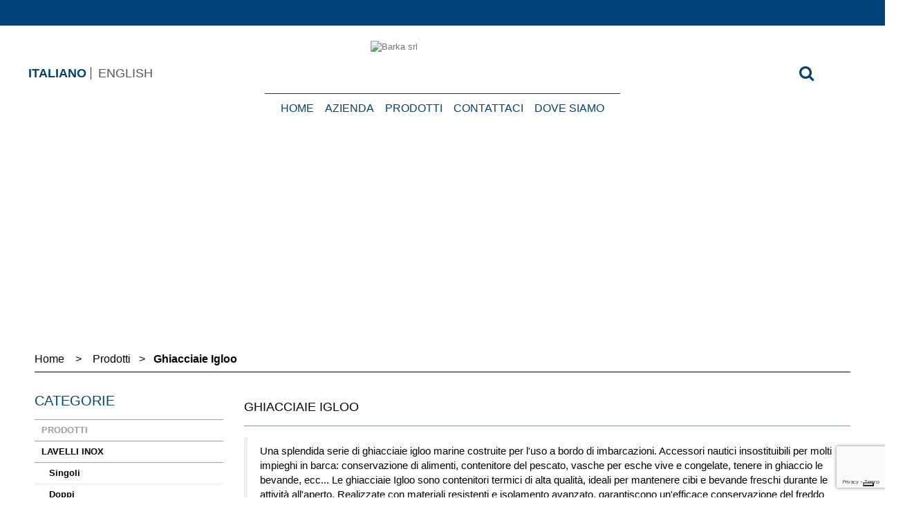

--- FILE ---
content_type: text/html; charset=utf-8
request_url: https://www.barka.it/it/34-ghiacciaie-igloo
body_size: 28186
content:
<!DOCTYPE HTML>
<!--[if lt IE 7]> <html class="no-js lt-ie9 lt-ie8 lt-ie7" lang="it-it"><![endif]-->
<!--[if IE 7]><html class="no-js lt-ie9 lt-ie8 ie7" lang="it-it"><![endif]-->
<!--[if IE 8]><html class="no-js lt-ie9 ie8" lang="it-it"><![endif]-->
<!--[if gt IE 8]> <html class="no-js ie9" lang="it-it"><![endif]-->
<html lang="it-it">
	<head>
		<meta charset="utf-8" />
		<title>Ghiacciaie Igloo: Scopri la Nostra Selezione per la Nautica - Barka srl</title>

<script data-keepinline="true">
/* datalayer */
dataLayer = [];
dataLayer.push({"pageCategory":"category","ecommerce":{"currencyCode":"EUR","impressions":[{"name":"IG FRM INOX","id":"297-1524","reference":"10.09.00017","price":"0","category":"Ghiacciaie Igloo","variant":"ACCESSORI","price_tax_exc":"0","list":"category","position":1},{"name":"IG CRN TT","id":"298-1525","reference":"10.09.00020","price":"0","category":"Ghiacciaie Igloo","variant":"ACCESSORI","price_tax_exc":"0","list":"category","position":2},{"name":"IG CRN PL/IN","id":"299-1526","reference":"10.09.00022","price":"0","category":"Ghiacciaie Igloo","variant":"ACCESSORI","price_tax_exc":"0","list":"category","position":3},{"name":"IG CRN INOX","id":"300-1527","reference":"10.09.00021","price":"0","category":"Ghiacciaie Igloo","variant":"ACCESSORI","price_tax_exc":"0","list":"category","position":4},{"name":"IG 72 QT SUPER TOUGH","id":"274-86","reference":"10.01.00074","price":"0","category":"Ghiacciaie Igloo","variant":"Bianco, 68 l, MARINE","price_tax_exc":"0","list":"category","position":5},{"name":"IG MAN PC","id":"303-1530","reference":"10.09.00005","price":"0","category":"Ghiacciaie Igloo","variant":"ACCESSORI","price_tax_exc":"0","list":"category","position":6},{"name":"IG 150 Q&C","id":"278-1504","reference":"10.01.00150","price":"0","category":"Ghiacciaie Igloo","variant":"Bianco, 142 l, MARINE","price_tax_exc":"0","list":"category","position":7},{"name":"IG MAN GR","id":"304-1531","reference":"10.09.00010","price":"0","category":"Ghiacciaie Igloo","variant":"ACCESSORI","price_tax_exc":"0","list":"category","position":8},{"name":"GELCAN","id":"295-1522","reference":"10.09.00001","price":"0","category":"Ghiacciaie Igloo","variant":"ACCESSORI","price_tax_exc":"0","list":"category","position":9},{"name":"IG 50 UR","id":"282-1507","reference":"10.02.00050","price":"0","category":"Ghiacciaie Igloo","variant":"Bianco, 47 l, CON RUOTE","price_tax_exc":"0","list":"category","position":10},{"name":"IG 110 GLIDE ULTRA","id":"289-1514","reference":"10.01.01111","price":"0","category":"Ghiacciaie Igloo","variant":"Bianco, 105 l, CON RUOTE","price_tax_exc":"0","list":"category","position":11},{"name":"IGPM MINI-R","id":"291-1516","reference":"10.03.00006","price":"0","category":"Ghiacciaie Igloo","variant":"Rosso, 3 l, PLAYMATE","price_tax_exc":"0","list":"category","position":12}]},"userId":"guest_843208","userLogged":0,"google_tag_params":{"ecomm_pagetype":"category","ecomm_category":"Ghiacciaie Igloo"}});
/* call to GTM Tag */
(function(w,d,s,l,i){w[l]=w[l]||[];w[l].push({'gtm.start':
new Date().getTime(),event:'gtm.js'});var f=d.getElementsByTagName(s)[0],
j=d.createElement(s),dl=l!='dataLayer'?'&l='+l:'';j.async=true;j.src=
'https://www.googletagmanager.com/gtm.js?id='+i+dl;f.parentNode.insertBefore(j,f);
})(window,document,'script','dataLayer','GTM-NMRZ4NB');

/* async call to avoid cache system for dynamic data */
dataLayer.push({
  'event': 'datalayer_ready'
});
</script>
					<meta name="description" content="Barka ti propone una selezione di ghiacciaie igloo di alta qualità pensate per rispondere alle esigenze delle attività nautiche. Entra e scopri di più..." />
						<meta name="generator" content="PrestaShop" />
		<meta name="robots" content="index,follow" />
		<meta name="viewport" content="width=device-width, minimum-scale=0.25, maximum-scale=1.6, initial-scale=1.0" />
		<meta name="apple-mobile-web-app-capable" content="yes" />
		<link rel="icon" type="image/vnd.microsoft.icon" href="/img/favicon.ico?1729678769" />
		<link rel="shortcut icon" type="image/x-icon" href="/img/favicon.ico?1729678769" />
		<link href="https://fonts.googleapis.com/css?family=Roboto:300,400,500,700,900" rel="stylesheet">
														<link rel="stylesheet" href="/themes/default-bootstrap/css/global.css" type="text/css" media="all" />
																<link rel="stylesheet" href="/themes/default-bootstrap/css/autoload/highdpi.css" type="text/css" media="all" />
																<link rel="stylesheet" href="/themes/default-bootstrap/css/autoload/responsive-tables.css" type="text/css" media="all" />
																<link rel="stylesheet" href="/themes/default-bootstrap/css/autoload/uniform.default.css" type="text/css" media="all" />
																<link rel="stylesheet" href="/themes/default-bootstrap/css/product_list.css" type="text/css" media="all" />
																<link rel="stylesheet" href="/themes/default-bootstrap/css/category.css" type="text/css" media="all" />
																<link rel="stylesheet" href="/themes/default-bootstrap/css/scenes.css" type="text/css" media="all" />
																<link rel="stylesheet" href="/themes/default-bootstrap/css/modules/blockbanner/blockbanner.css" type="text/css" media="all" />
																<link rel="stylesheet" href="/themes/default-bootstrap/css/modules/blockcategories/blockcategories.css" type="text/css" media="all" />
																<link rel="stylesheet" href="/themes/default-bootstrap/css/modules/blockcontact/blockcontact.css" type="text/css" media="all" />
																<link rel="stylesheet" href="/themes/default-bootstrap/css/modules/blockmyaccountfooter/blockmyaccount.css" type="text/css" media="all" />
																<link rel="stylesheet" href="/themes/default-bootstrap/css/modules/blocknewproducts/blocknewproducts.css" type="text/css" media="all" />
																<link rel="stylesheet" href="/themes/default-bootstrap/css/modules/blocknewsletter/blocknewsletter.css" type="text/css" media="all" />
																<link rel="stylesheet" href="/themes/default-bootstrap/css/modules/blocktags/blocktags.css" type="text/css" media="all" />
																<link rel="stylesheet" href="/themes/default-bootstrap/css/modules/blockuserinfo/blockuserinfo.css" type="text/css" media="all" />
																<link rel="stylesheet" href="/themes/default-bootstrap/css/modules/blockviewed/blockviewed.css" type="text/css" media="all" />
																<link rel="stylesheet" href="/themes/default-bootstrap/css/modules/homefeatured/homefeatured.css" type="text/css" media="all" />
																<link rel="stylesheet" href="/modules/themeconfigurator/css/hooks.css" type="text/css" media="all" />
																<link rel="stylesheet" href="/modules/codfee/css/codfee_1.6.css" type="text/css" media="all" />
																<link rel="stylesheet" href="/themes/default-bootstrap/css/modules/blocktopmenu/css/blocktopmenu.css" type="text/css" media="all" />
																<link rel="stylesheet" href="/themes/default-bootstrap/css/modules/blocktopmenu/css/superfish-modified.css" type="text/css" media="all" />
																<link rel="stylesheet" href="/modules/smartblog/css/smartblogstyle.css" type="text/css" media="all" />
																<link rel="stylesheet" href="/modules/tmproductvideos/css/tmproductvideos.css" type="text/css" media="all" />
																<link rel="stylesheet" href="/themes/default-bootstrap/css/modules/blocksearch/blocksearch.css" type="text/css" media="all" />
																<link rel="stylesheet" href="/js/jquery/plugins/autocomplete/jquery.autocomplete.css" type="text/css" media="all" />
																<link rel="stylesheet" href="/modules/hpp/css/internal-tabs.css" type="text/css" media="all" />
																<link rel="stylesheet" href="/js/jquery/plugins/bxslider/jquery.bxslider.css" type="text/css" media="all" />
																<link rel="stylesheet" href="/modules/hpp/css/global.css" type="text/css" media="all" />
																<link rel="stylesheet" href="/modules/hpp/css/homefeaturedslider.css" type="text/css" media="all" />
																<link rel="stylesheet" href="/modules/homecategories/views/css/homecategories.css" type="text/css" media="all" />
																<link rel="stylesheet" href="/modules/blocknewsplus/views/css/blocknewsplus.css" type="text/css" media="all" />
																<link rel="stylesheet" href="/modules/popupnotification/css/magnific-popup.css" type="text/css" media="all" />
																<link rel="stylesheet" href="/modules/popupnotification/css/animation_effects.css" type="text/css" media="all" />
																<link rel="stylesheet" href="/js/jquery/ui/themes/base/jquery.ui.core.css" type="text/css" media="all" />
																<link rel="stylesheet" href="/js/jquery/ui/themes/base/jquery.ui.datepicker.css" type="text/css" media="all" />
																<link rel="stylesheet" href="/js/jquery/ui/themes/base/jquery.ui.theme.css" type="text/css" media="all" />
																<link rel="stylesheet" href="/js/jquery/ui/themes/base/jquery.ui.slider.css" type="text/css" media="all" />
																<link rel="stylesheet" href="/modules/gformbuilderpro/views/css/front/jquery.minicolors.css" type="text/css" media="all" />
																<link rel="stylesheet" href="/modules/gformbuilderpro/views/css/front/gformbuilderpro.css" type="text/css" media="all" />
											<link rel="stylesheet" href="https://www.barka.it/themes/default-bootstrap/css/owl.carousel.min.css" type="text/css" media="all">			
		<link rel="stylesheet" href="https://www.barka.it/themes/default-bootstrap/css/owl.theme.default.min.css" type="text/css" media="all">			
		<link rel="stylesheet" href="https://www.barka.it/themes/default-bootstrap/css/scw.css" type="text/css" media="all">
		<link rel="stylesheet" href="https://www.barka.it/themes/default-bootstrap/css/scw-responsive.css" type="text/css" media="all">
					<script type="text/javascript">
var FancyboxI18nClose = 'Chiudi';
var FancyboxI18nNext = 'Successivo';
var FancyboxI18nPrev = 'Precedente';
var ajaxsearch = true;
var baseDir = 'https://www.barka.it/';
var baseUri = 'https://www.barka.it/';
var blocksearch_type = 'top';
var comparator_max_item = 3;
var comparedProductsIds = [];
var contentOnly = false;
var currency = {"id":1,"name":"Euro","iso_code":"EUR","iso_code_num":"978","sign":"\u20ac","blank":"1","conversion_rate":"1.000000","deleted":"0","format":"2","decimals":"1","active":"1","prefix":"","suffix":" \u20ac","id_shop_list":null,"force_id":false};
var currencyBlank = 1;
var currencyFormat = 2;
var currencyRate = 1;
var currencySign = '€';
var displayList = false;
var highDPI = true;
var id_lang = 1;
var instantsearch = true;
var isGuest = 0;
var isLogged = 0;
var isMobile = false;
var max_item = 'You cannot add more than 3 product(s) to the product comparison';
var min_item = 'Selezionare almeno un prodotto';
var page_name = 'category';
var priceDisplayMethod = 0;
var priceDisplayPrecision = 2;
var quickView = false;
var request = 'https://www.barka.it/it/34-ghiacciaie-igloo';
var roundMode = 2;
var search_url = 'https://www.barka.it/it/cerca';
var static_token = '20df2fddedad98b131fda674db4e8964';
var token = '4fa37505344f2293c34661788b9e8648';
var usingSecureMode = true;
</script>

						<script type="text/javascript" src="/js/jquery/jquery-1.11.0.min.js"></script>
						<script type="text/javascript" src="/js/jquery/jquery-migrate-1.2.1.min.js"></script>
						<script type="text/javascript" src="/js/jquery/plugins/jquery.easing.js"></script>
						<script type="text/javascript" src="/js/tools.js"></script>
						<script type="text/javascript" src="/themes/default-bootstrap/js/global.js"></script>
						<script type="text/javascript" src="/themes/default-bootstrap/js/autoload/10-bootstrap.min.js"></script>
						<script type="text/javascript" src="/themes/default-bootstrap/js/autoload/15-jquery.total-storage.min.js"></script>
						<script type="text/javascript" src="/themes/default-bootstrap/js/autoload/15-jquery.uniform-modified.js"></script>
						<script type="text/javascript" src="/themes/default-bootstrap/js/products-comparison.js"></script>
						<script type="text/javascript" src="/themes/default-bootstrap/js/category.js"></script>
						<script type="text/javascript" src="/themes/default-bootstrap/js/tools/treeManagement.js"></script>
						<script type="text/javascript" src="/themes/default-bootstrap/js/modules/blocknewsletter/blocknewsletter.js"></script>
						<script type="text/javascript" src="/modules/codfee/js/codfee.js"></script>
						<script type="text/javascript" src="/themes/default-bootstrap/js/modules/blocktopmenu/js/hoverIntent.js"></script>
						<script type="text/javascript" src="/themes/default-bootstrap/js/modules/blocktopmenu/js/superfish-modified.js"></script>
						<script type="text/javascript" src="/themes/default-bootstrap/js/modules/blocktopmenu/js/blocktopmenu.js"></script>
						<script type="text/javascript" src="/js/jquery/plugins/autocomplete/jquery.autocomplete.js"></script>
						<script type="text/javascript" src="/themes/default-bootstrap/js/modules/blocksearch/blocksearch.js"></script>
						<script type="text/javascript" src="/js/jquery/plugins/bxslider/jquery.bxslider.js"></script>
						<script type="text/javascript" src="/modules/blocknewsplus/views/js/blocknewsplus.js"></script>
						<script type="text/javascript" src="/modules/popupnotification/js/jquery.magnific-popup.min.js"></script>
						<script type="text/javascript" src="/modules/popupnotification/js/jquery.cookie.js"></script>
						<script type="text/javascript" src="/modules/cdc_googletagmanager/views/js/ajaxcart.js"></script>
						<script type="text/javascript" src="/js/jquery/ui/jquery.ui.core.min.js"></script>
						<script type="text/javascript" src="/js/jquery/ui/jquery.ui.datepicker.min.js"></script>
						<script type="text/javascript" src="/js/jquery/ui/i18n/jquery.ui.datepicker-it.js"></script>
						<script type="text/javascript" src="/js/jquery/ui/jquery.ui.widget.min.js"></script>
						<script type="text/javascript" src="/js/jquery/ui/jquery.ui.mouse.min.js"></script>
						<script type="text/javascript" src="/js/jquery/ui/jquery.ui.slider.min.js"></script>
						<script type="text/javascript" src="https://maps.googleapis.com/maps/api/js?v=3.exp"></script>
						<script type="text/javascript" src="/modules/gformbuilderpro/views/js/front/tinymce/tinymce.min.js"></script>
						<script type="text/javascript" src="/modules/gformbuilderpro/views/js/front/jquery.minicolors.js"></script>
						<script type="text/javascript" src="/modules/gformbuilderpro/views/js/front/gformbuilderpro.js"></script>
						<script type="text/javascript" src="https://www.google.com/recaptcha/api.js?render=6LdRonorAAAAAIE4vcwxzlEMjfKP9uvntBGitZEE"></script>
							<script type="text/javascript" src="https://www.barka.it/themes/default-bootstrap/js/owl.carousel.min.js"></script>		
		<script type="text/javascript" src="https://www.barka.it/themes/default-bootstrap/js/jquery.scrollTo.min.js"></script>		
		<script type="text/javascript" src="https://www.barka.it/themes/default-bootstrap/js/marquee.js"></script>		
		<script src="https://use.fontawesome.com/c17eca36d2.js"></script>
		


<style type="text/css">
							.white-popup{width:272px; height:480px;}
						</style>
		<link rel="stylesheet" href="//fonts.googleapis.com/css?family=Open+Sans:300,600&amp;subset=latin,latin-ext" type="text/css" media="all" />
		<!--[if IE 8]>
		<script src="https://oss.maxcdn.com/libs/html5shiv/3.7.0/html5shiv.js"></script>
		<script src="https://oss.maxcdn.com/libs/respond.js/1.3.0/respond.min.js"></script>
		<![endif]-->
		
			<script>
				$(document).ready(function() {
					$('#home-popup-notification').append('<span class="close-popup">X</span>').removeClass('mfp-hide');
					$( ".close-popup" ).on( "click", function() {
						$('#home-popup-notification').addClass('hide-important');
					});
					if(!$.cookie('welcomeMsg')){
						$("#home-popup-notification").show();
						$.cookie('welcomeMsg', 'Y', { expires: 365*3 });
					}
				});
				$(document).on('keyup',function(evt) {
					if (evt.keyCode == 27) {
						$('#home-popup-notification').addClass('hide-important');
					}
				});
				/* $(window).load(function() {
					document.getElementById("product-referrer").setAttribute('value', document.referrer);
				}); */
			</script>
		
	</head>
	<body id="category" class="category category-34 category-ghiacciaie-igloo show-left-column hide-right-column lang_it">

<!-- Google Tag Manager (noscript) -->
<noscript><iframe src="https://www.googletagmanager.com/ns.html?id=GTM-NMRZ4NB&nojscript=true"
height="0" width="0" style="display:none;visibility:hidden"></iframe></noscript>
<!-- End Google Tag Manager (noscript) -->
					<div id="page">
			<div class="header-container">
			<div id="menuToggle"><i class="fa fa-bars" aria-hidden="true"></i></div>
				<header id="header">
															<div class="nav">
						<div class="row auto-height">
							<nav><div class="content">
    <div id="latest-news" class="simple-marquee-container">
    	<div class="marquee">
	    	<ul class="marquee-content-items">    
            <ul class="marquee-content-items">
<li></li>
</ul>
            </ul>
        </div>
    </div>
</div></nav>
						</div>
					</div>
					<div class="container">
						<div class="row">
							<div id="header_logo">
								<a href="https://www.barka.it/" title="Barka srl">
									<img class="logo img-responsive" src="https://www.barka.it/img/barka-srl-logo-1510307255.jpg" alt="Barka srl" width="208" height="64"/>
								</a>
							</div>
								<!-- Menu -->
	<div id="block_top_menu" class="sf-contener clearfix col-lg-12">
		
		<ul class="sf-menu clearfix menu-content">
			<li><a href="/" title="Home">Home</a></li>
<li><a href="https://www.barka.it/it/content/4-azienda" title="Azienda">Azienda</a></li>
<li id="cat_136" ><a href="https://www.barka.it/it/136-prodotti" title="Prodotti">Prodotti</a><ul><li id="cat_3" ><a href="https://www.barka.it/it/3-lavelli-inox" title="Lavelli inox">Lavelli inox</a><ul><li id="cat_139" ><a href="https://www.barka.it/it/139-singoli" title="Singoli">Singoli</a></li><li id="cat_145" ><a href="https://www.barka.it/it/145-doppi" title="Doppi">Doppi</a></li><li id="cat_141" ><a href="https://www.barka.it/it/141-squadrati" title="Squadrati">Squadrati</a><ul><li id="cat_144" ><a href="https://www.barka.it/it/144-singoli" title="Singoli">Singoli</a></li><li id="cat_317" ><a href="https://www.barka.it/it/317-doppi" title="Doppi">Doppi</a></li></ul></li><li id="cat_142" ><a href="https://www.barka.it/it/142-cilindrici" title="Cilindrici">Cilindrici</a></li><li id="cat_143" ><a href="https://www.barka.it/it/143-lavabi" title="Lavabi">Lavabi</a></li></ul></li><li id="cat_29" ><a href="https://www.barka.it/it/29-pilette-e-scarichi" title="Pilette e scarichi">Pilette e scarichi</a><ul><li id="cat_158" ><a href="https://www.barka.it/it/158-singole" title="Singole">Singole</a><ul><li id="cat_351" ><a href="https://www.barka.it/it/351-adatte-a-foro-o-60-mm" title="Adatte a foro Ø 60 mm">Adatte a foro Ø 60 mm</a></li><li id="cat_353" ><a href="https://www.barka.it/it/353-per-piatti-doccia-e-pozzetti" title="Per piatti doccia e pozzetti">Per piatti doccia e pozzetti</a></li><li id="cat_352" ><a href="https://www.barka.it/it/352-adatte-a-foro-o-90-mm" title="Adatte a foro Ø 90 mm">Adatte a foro Ø 90 mm</a></li><li id="cat_354" ><a href="https://www.barka.it/it/354-adatte-a-foro-o-45-mm" title="Adatte a foro Ø 45 mm ">Adatte a foro Ø 45 mm </a></li></ul></li><li id="cat_159" ><a href="https://www.barka.it/it/159-doppie" title="Doppie">Doppie</a><ul></ul></li><li id="cat_160" ><a href="https://www.barka.it/it/160-accessori" title="Accessori">Accessori</a></li><li id="cat_161" ><a href="https://www.barka.it/it/161-mignon" title="Mignon">Mignon</a></li></ul></li><li id="cat_12" ><a href="https://www.barka.it/it/12-rubinetteria" title="Rubinetteria">Rubinetteria</a><ul><li id="cat_347" ><a href="https://www.barka.it/it/347-linea-inox-aisi-316" title="LINEA INOX AISI 316">LINEA INOX AISI 316</a></li><li id="cat_324" ><a href="https://www.barka.it/it/324-linea-nera" title="LINEA NERA">LINEA NERA</a></li><li id="cat_333" ><a href="https://www.barka.it/it/333-miscelatori" title="MISCELATORI">MISCELATORI</a><ul><li id="cat_222" ><a href="https://www.barka.it/it/222-monocomando" title="MONOCOMANDO">MONOCOMANDO</a><ul><li id="cat_331" ><a href="https://www.barka.it/it/331-cucina" title="Cucina">Cucina</a></li><li id="cat_332" ><a href="https://www.barka.it/it/332-bagno" title="Bagno">Bagno</a></li><li id="cat_335" ><a href="https://www.barka.it/it/335-abbattibile" title="Abbattibile">Abbattibile</a></li></ul></li><li id="cat_337" ><a href="https://www.barka.it/it/337-doppio-comando" title="DOPPIO COMANDO">DOPPIO COMANDO</a><ul><li id="cat_339" ><a href="https://www.barka.it/it/339-classici" title="Classici">Classici</a></li><li id="cat_340" ><a href="https://www.barka.it/it/340-abbattibile" title="Abbattibile">Abbattibile</a></li></ul></li></ul></li><li id="cat_228" ><a href="https://www.barka.it/it/228-comandi-doccia" title="COMANDI DOCCIA">COMANDI DOCCIA</a><ul><li id="cat_310" ><a href="https://www.barka.it/it/310-a-paratia" title="A paratia">A paratia</a></li><li id="cat_309" ><a href="https://www.barka.it/it/309-sopra-piano" title="Sopra piano">Sopra piano</a><ul></ul></li></ul></li><li id="cat_336" ><a href="https://www.barka.it/it/336-rubinetti" title="RUBINETTI">RUBINETTI</a><ul><li id="cat_341" ><a href="https://www.barka.it/it/341-estraibile" title="Estraibile">Estraibile</a></li><li id="cat_342" ><a href="https://www.barka.it/it/342-abbattibile" title="Abbattibile">Abbattibile</a></li><li id="cat_343" ><a href="https://www.barka.it/it/343-classici" title="Classici">Classici</a></li><li id="cat_346" ><a href="https://www.barka.it/it/346-comandi" title="Comandi">Comandi</a></li></ul></li><li id="cat_344" ><a href="https://www.barka.it/it/344-beccucci" title="BECCUCCI">BECCUCCI</a></li><li id="cat_345" ><a href="https://www.barka.it/it/345-mignon" title="MIGNON">MIGNON</a></li><li id="cat_225" ><a href="https://www.barka.it/it/225-termostatica" title="Termostatica">Termostatica</a></li><li id="cat_227" ><a href="https://www.barka.it/it/227-kit-docce" title="Kit Docce">Kit Docce</a></li><li id="cat_312" ><a href="https://www.barka.it/it/312-impugnature-docce" title="Impugnature docce">Impugnature docce</a></li><li id="cat_313" ><a href="https://www.barka.it/it/313-impugnature-docce-con-gomito" title="Impugnature docce con gomito">Impugnature docce con gomito</a></li><li id="cat_311" ><a href="https://www.barka.it/it/311-saliscendi" title="Saliscendi">Saliscendi</a></li><li id="cat_357" ><a href="https://www.barka.it/it/357-soffioni-doccia" title="Soffioni doccia">Soffioni doccia</a></li><li id="cat_229" ><a href="https://www.barka.it/it/229-flessibili" title="Flessibili">Flessibili</a><ul><li id="cat_300" ><a href="https://www.barka.it/it/300-per-docce-12f-12c" title="Per docce 1/2"F-1/2"C">Per docce 1/2"F-1/2"C</a></li><li id="cat_301" ><a href="https://www.barka.it/it/301-per-docce-38f-12c" title="Per docce 3/8"F-1/2"C">Per docce 3/8"F-1/2"C</a></li><li id="cat_302" ><a href="https://www.barka.it/it/302-per-docce-con-gomito-38f-151m" title="Per docce con gomito 3/8"F-15/1M">Per docce con gomito 3/8"F-15/1M</a></li><li id="cat_303" ><a href="https://www.barka.it/it/303-per-miscelatori-doccia-estraibile-12c-151m" title="Per miscelatori doccia estraibile 1/2"C-15/1M">Per miscelatori doccia estraibile 1/2"C-15/1M</a></li><li id="cat_304" ><a href="https://www.barka.it/it/304-per-miscelatori-doccia-estraibile-151m-151m" title="Per miscelatori doccia estraibile 15/1M-15/1M ">Per miscelatori doccia estraibile 15/1M-15/1M </a></li><li id="cat_305" ><a href="https://www.barka.it/it/305-sottorubinetto" title="Sottorubinetto">Sottorubinetto</a></li></ul></li><li id="cat_230" ><a href="https://www.barka.it/it/230-accessori" title="Accessori">Accessori</a></li><li id="cat_284" ><a href="https://www.barka.it/it/284-ricambi" title="Ricambi">Ricambi</a><ul><li id="cat_319" ><a href="https://www.barka.it/it/319-cartucce-ceramiche" title="CARTUCCE CERAMICHE">CARTUCCE CERAMICHE</a></li><li id="cat_320" ><a href="https://www.barka.it/it/320-vitoni" title="VITONI">VITONI</a></li><li id="cat_321" ><a href="https://www.barka.it/it/321-guarnizioni" title="GUARNIZIONI">GUARNIZIONI</a></li></ul></li><li id="cat_315" ><a href="https://www.barka.it/it/315-maniglie-di-ricambio" title="Maniglie di ricambio">Maniglie di ricambio</a></li><li id="cat_318" ><a href="https://www.barka.it/it/318-aeratori" title="Aeratori">Aeratori</a></li><li id="cat_323" ><a href="https://www.barka.it/it/323-accessori-bagno" title="ACCESSORI BAGNO">ACCESSORI BAGNO</a></li></ul></li><li id="cat_30" ><a href="https://www.barka.it/it/30-speedfit" title="Speedfit">Speedfit</a><ul><li id="cat_162" ><a href="https://www.barka.it/it/162-raccordi" title="Raccordi">Raccordi</a></li><li id="cat_163" ><a href="https://www.barka.it/it/163-terminali" title="Terminali">Terminali</a></li><li id="cat_164" ><a href="https://www.barka.it/it/164-codoli" title="Codoli">Codoli</a></li><li id="cat_165" ><a href="https://www.barka.it/it/165-riduzioni" title="Riduzioni">Riduzioni</a></li><li id="cat_166" ><a href="https://www.barka.it/it/166-vari" title="Vari">Vari</a></li><li id="cat_167" ><a href="https://www.barka.it/it/167-accessori" title="Accessori">Accessori</a></li><li id="cat_168" ><a href="https://www.barka.it/it/168-tubi-cesoie" title="Tubi & Cesoie">Tubi & Cesoie</a></li></ul></li><li id="cat_31" ><a href="https://www.barka.it/it/31-raccorderia" title="Raccorderia">Raccorderia</a><ul><li id="cat_169" ><a href="https://www.barka.it/it/169-portagomma" title="Portagomma">Portagomma</a></li><li id="cat_170" ><a href="https://www.barka.it/it/170-raccordi-filettati" title="Raccordi Filettati">Raccordi Filettati</a></li><li id="cat_171" ><a href="https://www.barka.it/it/171-ombrinali" title="Ombrinali">Ombrinali</a></li><li id="cat_172" ><a href="https://www.barka.it/it/172-collettori" title="Collettori">Collettori</a></li><li id="cat_290" ><a href="https://www.barka.it/it/290-ottone" title="Ottone">Ottone</a></li></ul></li><li id="cat_15" ><a href="https://www.barka.it/it/15-supporti-e-poltrone" title="Supporti e Poltrone">Supporti e Poltrone</a><ul><li id="cat_188" ><a href="https://www.barka.it/it/188-supporti-tavolo" title="Supporti tavolo">Supporti tavolo</a><ul><li id="cat_189" ><a href="https://www.barka.it/it/189-elettrici" title="Elettrici">Elettrici</a><ul><li id="cat_322" ><a href="https://www.barka.it/it/322-3-stadi" title="3 Stadi">3 Stadi</a></li><li id="cat_194" ><a href="https://www.barka.it/it/194-2-stadi" title="2 Stadi">2 Stadi</a></li><li id="cat_193" ><a href="https://www.barka.it/it/193-1-stadio" title="1 Stadio">1 Stadio</a></li><li id="cat_195" ><a href="https://www.barka.it/it/195-a-scomparsa" title="A scomparsa ">A scomparsa </a></li><li id="cat_196" ><a href="https://www.barka.it/it/196-sincronizzati" title="Sincronizzati">Sincronizzati</a></li></ul></li><li id="cat_190" ><a href="https://www.barka.it/it/190-a-gas" title="A gas">A gas</a><ul></ul></li><li id="cat_191" ><a href="https://www.barka.it/it/191-manuali" title="Manuali">Manuali</a><ul></ul></li></ul></li><li id="cat_204" ><a href="https://www.barka.it/it/204-supporti-poltrona" title="Supporti poltrona">Supporti poltrona</a><ul><li id="cat_205" ><a href="https://www.barka.it/it/205-elettrici" title="Elettrici">Elettrici</a></li><li id="cat_206" ><a href="https://www.barka.it/it/206-a-gas" title="A gas">A gas</a></li><li id="cat_207" ><a href="https://www.barka.it/it/207-manuali" title="Manuali">Manuali</a><ul></ul></li><li id="cat_208" ><a href="https://www.barka.it/it/208-altezza-fissa" title="Altezza fissa">Altezza fissa</a></li></ul></li><li id="cat_209" ><a href="https://www.barka.it/it/209-poltrone" title="Poltrone">Poltrone</a></li><li id="cat_212" ><a href="https://www.barka.it/it/212-basi" title="Basi">Basi</a></li><li id="cat_211" ><a href="https://www.barka.it/it/211-piastre-e-slitte" title="Piastre e slitte">Piastre e slitte</a></li></ul></li><li id="cat_138" ><a href="https://www.barka.it/it/138-attuatori-elettrici" title="Attuatori Elettrici">Attuatori Elettrici</a><ul><li id="cat_287" ><a href="https://www.barka.it/it/287-attuatori-per-sollevamento" title="Attuatori per sollevamento">Attuatori per sollevamento</a></li><li id="cat_288" ><a href="https://www.barka.it/it/288-attuatori-per-traslazione" title="Attuatori per traslazione">Attuatori per traslazione</a></li></ul></li><li id="cat_350" ><a href="https://www.barka.it/it/350-accessori-e-ricambi-per-supporti-e-attuatori" title="ACCESSORI E RICAMBI PER SUPPORTI E ATTUATORI">ACCESSORI E RICAMBI PER SUPPORTI E ATTUATORI</a></li><li id="cat_32" ><a href="https://www.barka.it/it/32-alza-tv" title="Alza tv">Alza tv</a></li><li id="cat_33" ><a href="https://www.barka.it/it/33-teak-wonder" title="Teak wonder">Teak wonder</a><ul></ul></li><li id="cat_34"  class="sfHoverForce"><a href="https://www.barka.it/it/34-ghiacciaie-igloo" title="Ghiacciaie Igloo">Ghiacciaie Igloo</a><ul><li id="cat_154" ><a href="https://www.barka.it/it/154-marine" title="Marine">Marine</a></li><li id="cat_157" ><a href="https://www.barka.it/it/157-accessori" title="Accessori">Accessori</a></li></ul></li><li id="cat_35" ><a href="https://www.barka.it/it/35-filtri-acqua" title="Filtri acqua">Filtri acqua</a></li><li id="cat_151" ><a href="https://www.barka.it/it/151-vasi-di-espansione" title="VASI DI ESPANSIONE">VASI DI ESPANSIONE</a></li><li id="cat_149" ><a href="https://www.barka.it/it/149-pattumiera" title="PATTUMIERA">PATTUMIERA</a></li><li id="cat_37" ><a href="https://www.barka.it/it/37-pompe" title="Pompe">Pompe</a><ul><li id="cat_264" ><a href="https://www.barka.it/it/264-di-sentina" title="di sentina">di sentina</a><ul><li id="cat_268" ><a href="https://www.barka.it/it/268-manuali" title="manuali">manuali</a></li><li id="cat_269" ><a href="https://www.barka.it/it/269-elettriche-ad-immersione" title="elettriche ad immersione">elettriche ad immersione</a></li><li id="cat_270" ><a href="https://www.barka.it/it/270-elettriche-autoadescanti" title="elettriche autoadescanti">elettriche autoadescanti</a></li><li id="cat_271" ><a href="https://www.barka.it/it/271-complementi-impianti-di-scarico" title="complementi impianti di scarico">complementi impianti di scarico</a></li><li id="cat_272" ><a href="https://www.barka.it/it/272-accessori" title="accessori">accessori</a></li></ul></li><li id="cat_265" ><a href="https://www.barka.it/it/265-per-lavelli" title="per lavelli">per lavelli</a><ul><li id="cat_274" ><a href="https://www.barka.it/it/274-a-piede" title="a piede">a piede</a></li><li id="cat_275" ><a href="https://www.barka.it/it/275-elettriche" title="elettriche">elettriche</a></li></ul></li><li id="cat_276" ><a href="https://www.barka.it/it/276-docce" title="docce">docce</a></li><li id="cat_148" ><a href="https://www.barka.it/it/148-interruttori-elettronici" title="INTERRUTTORI ELETTRONICI">INTERRUTTORI ELETTRONICI</a></li></ul></li><li id="cat_17" ><a href="https://www.barka.it/it/17-kayak" title="Kayak">Kayak</a><ul><li id="cat_262" ><a href="https://www.barka.it/it/262-fishing-kayak" title="Fishing kayak">Fishing kayak</a></li><li id="cat_263" ><a href="https://www.barka.it/it/263-accessori" title="Accessori">Accessori</a></li></ul></li><li id="cat_16" ><a href="https://www.barka.it/it/16-railblaza" title="Railblaza">Railblaza</a><ul><li id="cat_260" ><a href="https://www.barka.it/it/260-basi" title="Basi">Basi</a></li><li id="cat_261" ><a href="https://www.barka.it/it/261-accessori" title="Accessori">Accessori</a></li></ul></li><li id="cat_41" ><a href="https://www.barka.it/it/41-bussole-ritchie" title="Bussole Ritchie">Bussole Ritchie</a></li><li id="cat_356" ><a href="https://www.barka.it/it/356-pistole-per-sigillanti" title="Pistole per sigillanti">Pistole per sigillanti</a></li><li id="cat_146" ><a href="https://www.barka.it/it/146-outlet" title="Outlet">Outlet</a></li></ul></li><li><a href="https://www.barka.it/it/content/10-contatti" title="Contattaci">Contattaci</a></li>
<li><a href="https://www.barka.it/it/content/6-dove-siamo" title="Dove siamo">Dove siamo</a></li>

					</ul>
	</div>
	<!--/ Menu -->
	<div id="menuToggle">
		<i class="fa fa-bars" aria-hidden="true"></i>
	</div>
<!-- Block search module TOP -->
<div id="search-toggle">
	<i class="fa fa-search" aria-hidden="true"></i>
</div>
<div id="search_block_top" class="clearfix">
	<form id="searchbox" method="get" action="//www.barka.it/it/cerca" >
		<input type="hidden" name="controller" value="search" />
		<input type="hidden" name="orderby" value="position" />
		<input type="hidden" name="orderway" value="desc" />
		<input class="search_query form-control" type="text" id="search_query_top" name="search_query" placeholder="Cerca" value="" />
		<button type="submit" name="submit_search" class="btn btn-default button-search">
			<span>Cerca</span>
		</button>
	</form>
</div>
<!-- /Block search module TOP --><!-- Block languages module -->
	<div id="languages-block-top" class="languages-block">
		<ul>
							<li class="selected">
										<span class="mobile-lang">it</span>
						<span class="desktop-lang">Italiano</span>
								</li>
							<li >
																				<a href="https://www.barka.it/en/34-igloo-coolers" title="English (United States)" rel="alternate" hreflang="en">
															<span class="mobile-lang">en</span>
						<span class="desktop-lang">English</span>
									</a>
								</li>
					</ul>
	</div>
<!-- /Block languages module -->
						</div>
					</div>
				</header>
			</div>
			<div id="slider_row" class="">
											</div>
						            <div class="content_scene_cat_bg" style="background:url(https://www.barka.it/c/34-category_default/ghiacciaie-igloo.jpg) center center no-repeat; background-size:cover;">
                                   
                            </div>
            			
			<div class="columns-container">
				<div id="columns" class="container">
											
<!-- Breadcrumb -->
<div class="breadcrumbs clearfix">
	<a class="home" href="https://www.barka.it/" title="Torna alla Home">Home</a>
			<span class="navigation-pipe">&gt;</span>
					<span class="navigation_page">
				<span itemscope itemtype="http://data-vocabulary.org/Breadcrumb"><a itemprop="url" href="https://www.barka.it/it/136-prodotti" title="Prodotti" ><span itemprop="title">Prodotti</span></a></span><span class="navigation-pipe">></span>Ghiacciaie Igloo
			</span>
			</div>
<!-- /Breadcrumb -->

										<div class="row">
												<div id="left_column" class="column col-xs-12 col-sm-3"><!-- Block categories module -->
<div id="categories_block_left" class="block">
	<h2 class="title_block">
		Categorie
	</h2>
	<div class="block_content">
		<ul class="tree dhtml">
												
<li class="last" data-id="136">
	<a 
	href="https://www.barka.it/it/136-prodotti" title="">
		Prodotti
	</a>
			<ul>
												
<li  data-id="3">
	<a 
	href="https://www.barka.it/it/3-lavelli-inox" title="Lavelli e Lavabi Nautici BARKA     Soluzioni durevoli, funzionali e su misura per yacht e imbarcazioni da diporto  
  Scopri la gamma di  lavelli e lavabi nautici BARKA in acciaio inox 18/10L , progettati per garantire durata nel tempo, brillantezza e facile manutenzione anche negli ambienti marini più difficili.  
  Con oltre  80 modelli singoli e doppi  in diverse dimensioni, profondità e finiture (lucida, satinata o semilucida), i nostri lavelli si integrano perfettamente nelle cucine e nei bagni di bordo di barche a vela, yacht e motoscafi, offrendo  massima funzionalità e stile  a bordo.  
 
     per saperne di più...     
 
  
   ___________________">
		Lavelli inox
	</a>
			<ul>
												
<li  data-id="139">
	<a 
	href="https://www.barka.it/it/139-singoli" title="">
		Singoli
	</a>
	</li>

																
<li  data-id="145">
	<a 
	href="https://www.barka.it/it/145-doppi" title="">
		Doppi
	</a>
	</li>

																
<li  data-id="141">
	<a 
	href="https://www.barka.it/it/141-squadrati" title="">
		Squadrati
	</a>
			<ul>
												
<li  data-id="144">
	<a 
	href="https://www.barka.it/it/144-singoli" title="">
		Singoli
	</a>
	</li>

																
<li class="last" data-id="317">
	<a 
	href="https://www.barka.it/it/317-doppi" title="">
		Doppi
	</a>
	</li>

									</ul>
	</li>

																
<li  data-id="142">
	<a 
	href="https://www.barka.it/it/142-cilindrici" title="">
		Cilindrici
	</a>
	</li>

																
<li class="last" data-id="143">
	<a 
	href="https://www.barka.it/it/143-lavabi" title="">
		Lavabi
	</a>
	</li>

									</ul>
	</li>

																
<li  data-id="29">
	<a 
	href="https://www.barka.it/it/29-pilette-e-scarichi" title="Pilette di Scarico per Lavelli Nautici   
   Qualità, affidabilità e innovazione per la nautica da diporto   
  Le  pilette di scarico per lavelli nautici  sono componenti essenziali dell’impianto idraulico di bordo, spesso poco visibili ma fondamentali per il corretto funzionamento del sistema. Scegliere una  piletta di qualità  è indispensabile per evitare  perdite d’acqua ,  rotture  o interventi di manutenzione complessi, che in ambito nautico possono risultare particolarmente difficili.  
  BARKA propone una  gamma completa di pilette di scarico  progettate specificamente per la  nautica da diporto . I nostri prodotti uniscono  innovazione tecnica ,  resistenza alla corrosione  e  materiali di alta qualità , diventando un punto di riferimento per diportisti e professionisti del settore.  
   Soluzioni per ogni esigenza di bordo   
  La collezione comprende  pilette singole e doppie  compatibili con tutti i  lavelli in acciaio inox BARKA , offrendo soluzioni perfette per cucine e bagni di ogni tipo di imbarcazione.    L’attenzione ai dettagli costruttivi, la precisione nelle finiture e la  robustezza dei materiali  garantiscono prestazioni elevate e lunga durata nel tempo, anche in ambienti marini esposti a condizioni estreme.  
  Scopri le  pilette di scarico per lavelli nautici BARKA : resistenti, affidabili e compatibili con lavelli in acciaio inox. Soluzioni di qualità per la nautica da diporto.  
 
  
   ___________________">
		Pilette e scarichi
	</a>
			<ul>
												
<li  data-id="158">
	<a 
	href="https://www.barka.it/it/158-singole" title="">
		Singole
	</a>
			<ul>
												
<li  data-id="351">
	<a 
	href="https://www.barka.it/it/351-adatte-a-foro-o-60-mm" title="">
		Adatte a foro Ø 60 mm
	</a>
	</li>

																
<li  data-id="353">
	<a 
	href="https://www.barka.it/it/353-per-piatti-doccia-e-pozzetti" title="">
		Per piatti doccia e pozzetti
	</a>
	</li>

																
<li  data-id="352">
	<a 
	href="https://www.barka.it/it/352-adatte-a-foro-o-90-mm" title="">
		Adatte a foro Ø 90 mm
	</a>
	</li>

																
<li class="last" data-id="354">
	<a 
	href="https://www.barka.it/it/354-adatte-a-foro-o-45-mm" title="">
		Adatte a foro Ø 45 mm 
	</a>
	</li>

									</ul>
	</li>

																
<li  data-id="159">
	<a 
	href="https://www.barka.it/it/159-doppie" title="">
		Doppie
	</a>
	</li>

																
<li  data-id="160">
	<a 
	href="https://www.barka.it/it/160-accessori" title="">
		Accessori
	</a>
	</li>

																
<li class="last" data-id="161">
	<a 
	href="https://www.barka.it/it/161-mignon" title="">
		Mignon
	</a>
	</li>

									</ul>
	</li>

																
<li  data-id="12">
	<a 
	href="https://www.barka.it/it/12-rubinetteria" title="Rubinetteria Nautica Professionale BARKA per Cantieri e Distributori   
  Scopri la gamma completa di  rubinetteria nautica BARKA , progettata per garantire affidabilità, resistenza alla corrosione e prestazioni elevate negli impianti idraulici di barche e yacht. Ideale per  cantieri nautici, installatori professionali e distributori , la nostra rubinetteria offre soluzioni tecniche specifiche per l’ambiente marino, facili da installare e costruite per durare nel tempo.    Scegli la rubinetteria nautica BARKA, progettata per resistere a salsedine, vibrazioni e condizioni estreme.  
     per saperne di più...     
 
   ___________________">
		Rubinetteria
	</a>
			<ul>
												
<li  data-id="347">
	<a 
	href="https://www.barka.it/it/347-linea-inox-aisi-316" title="___________________">
		LINEA INOX AISI 316
	</a>
	</li>

																
<li  data-id="324">
	<a 
	href="https://www.barka.it/it/324-linea-nera" title="___________________">
		LINEA NERA
	</a>
	</li>

																
<li  data-id="333">
	<a 
	href="https://www.barka.it/it/333-miscelatori" title="">
		MISCELATORI
	</a>
			<ul>
												
<li  data-id="222">
	<a 
	href="https://www.barka.it/it/222-monocomando" title="">
		MONOCOMANDO
	</a>
			<ul>
												
<li  data-id="331">
	<a 
	href="https://www.barka.it/it/331-cucina" title="">
		Cucina
	</a>
	</li>

																
<li  data-id="332">
	<a 
	href="https://www.barka.it/it/332-bagno" title="">
		Bagno
	</a>
	</li>

																
<li class="last" data-id="335">
	<a 
	href="https://www.barka.it/it/335-abbattibile" title="">
		Abbattibile
	</a>
	</li>

									</ul>
	</li>

																
<li class="last" data-id="337">
	<a 
	href="https://www.barka.it/it/337-doppio-comando" title="">
		DOPPIO COMANDO
	</a>
			<ul>
												
<li  data-id="339">
	<a 
	href="https://www.barka.it/it/339-classici" title="">
		Classici
	</a>
	</li>

																
<li class="last" data-id="340">
	<a 
	href="https://www.barka.it/it/340-abbattibile" title="">
		Abbattibile
	</a>
	</li>

									</ul>
	</li>

									</ul>
	</li>

																
<li  data-id="228">
	<a 
	href="https://www.barka.it/it/228-comandi-doccia" title="">
		COMANDI DOCCIA
	</a>
			<ul>
												
<li  data-id="310">
	<a 
	href="https://www.barka.it/it/310-a-paratia" title="Il sistema di montaggio  dei nostri miscelatori comando doccia da fissare a paratia dispone di una  caratteristica unica, sviluppata appositamente per la nautica,  che semplifica grandemente il lavoro   .    IL CORPO PRINCIPALE FILETTATO   consente infatti, tramite un dado per la parte posteriore ed una flangia anteriore filettata, di essere serrato saldamente sulla parete prescelta in un tempo brevissimo e risultato certo. Scegliere la posizione di montaggio considerando anche la profondità necessaria (max 79 mm dalla faccia anteriore della paratia), la dimensione del foro di montaggio (Ø 42 mm), l’accessibilità posteriore per il collegamento dei 3 tubi acqua e l’ingombro dei raccordi.  
  
     
   ___________________">
		A paratia
	</a>
	</li>

																
<li class="last" data-id="309">
	<a 
	href="https://www.barka.it/it/309-sopra-piano" title="">
		Sopra piano
	</a>
	</li>

									</ul>
	</li>

																
<li  data-id="336">
	<a 
	href="https://www.barka.it/it/336-rubinetti" title="">
		RUBINETTI
	</a>
			<ul>
												
<li  data-id="341">
	<a 
	href="https://www.barka.it/it/341-estraibile" title="">
		Estraibile
	</a>
	</li>

																
<li  data-id="342">
	<a 
	href="https://www.barka.it/it/342-abbattibile" title="">
		Abbattibile
	</a>
	</li>

																
<li  data-id="343">
	<a 
	href="https://www.barka.it/it/343-classici" title="">
		Classici
	</a>
	</li>

																
<li class="last" data-id="346">
	<a 
	href="https://www.barka.it/it/346-comandi" title="">
		Comandi
	</a>
	</li>

									</ul>
	</li>

																
<li  data-id="344">
	<a 
	href="https://www.barka.it/it/344-beccucci" title="">
		BECCUCCI
	</a>
	</li>

																
<li  data-id="345">
	<a 
	href="https://www.barka.it/it/345-mignon" title="">
		MIGNON
	</a>
	</li>

																
<li  data-id="225">
	<a 
	href="https://www.barka.it/it/225-termostatica" title="">
		Termostatica
	</a>
	</li>

																
<li  data-id="227">
	<a 
	href="https://www.barka.it/it/227-kit-docce" title="">
		Kit Docce
	</a>
	</li>

																
<li  data-id="312">
	<a 
	href="https://www.barka.it/it/312-impugnature-docce" title="">
		Impugnature docce
	</a>
	</li>

																
<li  data-id="313">
	<a 
	href="https://www.barka.it/it/313-impugnature-docce-con-gomito" title="">
		Impugnature docce con gomito
	</a>
	</li>

																
<li  data-id="311">
	<a 
	href="https://www.barka.it/it/311-saliscendi" title="">
		Saliscendi
	</a>
	</li>

																
<li  data-id="357">
	<a 
	href="https://www.barka.it/it/357-soffioni-doccia" title="">
		Soffioni doccia
	</a>
	</li>

																
<li  data-id="229">
	<a 
	href="https://www.barka.it/it/229-flessibili" title="">
		Flessibili
	</a>
			<ul>
												
<li  data-id="300">
	<a 
	href="https://www.barka.it/it/300-per-docce-12f-12c" title="">
		Per docce 1/2&quot;F-1/2&quot;C
	</a>
	</li>

																
<li  data-id="301">
	<a 
	href="https://www.barka.it/it/301-per-docce-38f-12c" title="">
		Per docce 3/8&quot;F-1/2&quot;C
	</a>
	</li>

																
<li  data-id="302">
	<a 
	href="https://www.barka.it/it/302-per-docce-con-gomito-38f-151m" title="">
		Per docce con gomito 3/8&quot;F-15/1M
	</a>
	</li>

																
<li  data-id="303">
	<a 
	href="https://www.barka.it/it/303-per-miscelatori-doccia-estraibile-12c-151m" title="">
		Per miscelatori doccia estraibile 1/2&quot;C-15/1M
	</a>
	</li>

																
<li  data-id="304">
	<a 
	href="https://www.barka.it/it/304-per-miscelatori-doccia-estraibile-151m-151m" title="">
		Per miscelatori doccia estraibile 15/1M-15/1M 
	</a>
	</li>

																
<li class="last" data-id="305">
	<a 
	href="https://www.barka.it/it/305-sottorubinetto" title="">
		Sottorubinetto
	</a>
	</li>

									</ul>
	</li>

																
<li  data-id="230">
	<a 
	href="https://www.barka.it/it/230-accessori" title="">
		Accessori
	</a>
	</li>

																
<li  data-id="284">
	<a 
	href="https://www.barka.it/it/284-ricambi" title="">
		Ricambi
	</a>
			<ul>
												
<li  data-id="319">
	<a 
	href="https://www.barka.it/it/319-cartucce-ceramiche" title="">
		CARTUCCE CERAMICHE
	</a>
	</li>

																
<li  data-id="320">
	<a 
	href="https://www.barka.it/it/320-vitoni" title="">
		VITONI
	</a>
	</li>

																
<li class="last" data-id="321">
	<a 
	href="https://www.barka.it/it/321-guarnizioni" title="">
		GUARNIZIONI
	</a>
	</li>

									</ul>
	</li>

																
<li  data-id="315">
	<a 
	href="https://www.barka.it/it/315-maniglie-di-ricambio" title="">
		Maniglie di ricambio
	</a>
	</li>

																
<li  data-id="318">
	<a 
	href="https://www.barka.it/it/318-aeratori" title="">
		Aeratori
	</a>
	</li>

																
<li class="last" data-id="323">
	<a 
	href="https://www.barka.it/it/323-accessori-bagno" title="">
		ACCESSORI BAGNO
	</a>
	</li>

									</ul>
	</li>

																
<li  data-id="30">
	<a 
	href="https://www.barka.it/it/30-speedfit" title="Il sistema di raccordi rapidi che ha rivoluzionato il mondo dell’impiantistica idraulica. I tubi vengono collegati  semplicemente  infilandone l’estremità nel raccordo SPEEDFIT. Nient’altro da avvitare, stringere, regolare MA… il tubo può essere disconnesso in ogni momento in pochi secondi, ancora  senza utilizzo di attrezzi o utensili  diversi dalle mani, e riutilizzato senza necessità di troncarne l’estremità. Speedfit è il leader mondiale per gli  innesti rapidi  (dritti, a gomito, a T…) per tubi con diametri da 12, 15 o 22 mm che ne fanno la prima scelta per tutte le installazioni idrauliche sanitarie. I prodotti Speedfit sono adatti ad acqua sia fredda che calda.  
 
   ___________________">
		Speedfit
	</a>
			<ul>
												
<li  data-id="162">
	<a 
	href="https://www.barka.it/it/162-raccordi" title="">
		Raccordi
	</a>
	</li>

																
<li  data-id="163">
	<a 
	href="https://www.barka.it/it/163-terminali" title="">
		Terminali
	</a>
	</li>

																
<li  data-id="164">
	<a 
	href="https://www.barka.it/it/164-codoli" title="">
		Codoli
	</a>
	</li>

																
<li  data-id="165">
	<a 
	href="https://www.barka.it/it/165-riduzioni" title="">
		Riduzioni
	</a>
	</li>

																
<li  data-id="166">
	<a 
	href="https://www.barka.it/it/166-vari" title="">
		Vari
	</a>
	</li>

																
<li  data-id="167">
	<a 
	href="https://www.barka.it/it/167-accessori" title="">
		Accessori
	</a>
	</li>

																
<li class="last" data-id="168">
	<a 
	href="https://www.barka.it/it/168-tubi-cesoie" title="">
		Tubi &amp; Cesoie
	</a>
	</li>

									</ul>
	</li>

																
<li  data-id="31">
	<a 
	href="https://www.barka.it/it/31-raccorderia" title="Raccorderia Nautica Professionale BARKA   
   Raccordi affidabili, sicuri e anticorrosione per impianti idraulici di bordo   
  Scopri la gamma di  raccordi nautici BARKA , progettata per garantire  tenuta, resistenza e durata nel tempo  in ogni impianto idraulico di barche e yacht. Realizzati con  materiali anticorrosione di alta qualità  e testati per condizioni marine estreme, i nostri raccordi assicurano  installazione semplice, compatibilità con tutti gli impianti di bordo e manutenzione minima .    Soluzioni professionali ideali per  cucine, bagni, lavelli e sistemi tecnici di imbarcazioni da diporto , personalizzabili per ogni esigenza a bordo.  
 
     per saperne di più...     
 
   ___________________">
		Raccorderia
	</a>
			<ul>
												
<li  data-id="169">
	<a 
	href="https://www.barka.it/it/169-portagomma" title="">
		Portagomma
	</a>
	</li>

																
<li  data-id="170">
	<a 
	href="https://www.barka.it/it/170-raccordi-filettati" title="">
		Raccordi Filettati
	</a>
	</li>

																
<li  data-id="171">
	<a 
	href="https://www.barka.it/it/171-ombrinali" title="">
		Ombrinali
	</a>
	</li>

																
<li  data-id="172">
	<a 
	href="https://www.barka.it/it/172-collettori" title="">
		Collettori
	</a>
	</li>

																
<li class="last" data-id="290">
	<a 
	href="https://www.barka.it/it/290-ottone" title="">
		Ottone
	</a>
	</li>

									</ul>
	</li>

																
<li  data-id="15">
	<a 
	href="https://www.barka.it/it/15-supporti-e-poltrone" title="Supporti Tavolo e Poltrona  nautici BARKA       
    Soluzioni innovative, e Made in Italy per yacht e imbarcazioni da diporto       
    I   supporti tavolo e poltrona nautici BARKA    sono    progettati e prodotti internamente    nei nostri stabilimenti in Italia, per garantire    massima qualità, precisione costruttiva e lunga durata    anche nelle condizioni marine più difficili.      
   Disponibili in versioni    fisse, telescopiche manuali, a gas ed elettriche   , i supporti BARKA uniscono    tecnologia avanzata, materiali resistenti alla corrosione e design ergonomico   , assicurando    stabilità, comfort e flessibilità d’installazione    a bordo.      
   Ogni modello può essere    personalizzato su richiesta   , adattando corsa, dimensioni e capacità di sollevamento alle    specifiche esigenze di ogni imbarcazione   , dal piccolo natante al superyacht.      
   Ideali per    yacht, barche a vela e motoscafi   , i   supporti BARKA   rappresentano lo standard di riferimento nel settore nautico per    innovazione, sicurezza e qualità Made in Italy       
     per saperne di più...">
		Supporti e Poltrone
	</a>
			<ul>
												
<li  data-id="188">
	<a 
	href="https://www.barka.it/it/188-supporti-tavolo" title="">
		Supporti tavolo
	</a>
			<ul>
												
<li  data-id="189">
	<a 
	href="https://www.barka.it/it/189-elettrici" title="">
		Elettrici
	</a>
			<ul>
												
<li  data-id="322">
	<a 
	href="https://www.barka.it/it/322-3-stadi" title="">
		3 Stadi
	</a>
	</li>

																
<li  data-id="194">
	<a 
	href="https://www.barka.it/it/194-2-stadi" title="">
		2 Stadi
	</a>
	</li>

																
<li  data-id="193">
	<a 
	href="https://www.barka.it/it/193-1-stadio" title="">
		1 Stadio
	</a>
	</li>

																
<li  data-id="195">
	<a 
	href="https://www.barka.it/it/195-a-scomparsa" title="SE CERCHI UN SUPPORTO A SCOMPARSA   
  DEFINISCI PRIMA CHE PROFONDITA&#039; ( B ) HAI DISPONIBILE SOTTOPAVIMENTO E L&#039;ESTENSIONE MASSIMA ( A )">
		A scomparsa 
	</a>
	</li>

																
<li class="last" data-id="196">
	<a 
	href="https://www.barka.it/it/196-sincronizzati" title="">
		Sincronizzati
	</a>
	</li>

									</ul>
	</li>

																
<li  data-id="190">
	<a 
	href="https://www.barka.it/it/190-a-gas" title="">
		A gas
	</a>
	</li>

																
<li class="last" data-id="191">
	<a 
	href="https://www.barka.it/it/191-manuali" title="La produzione di barche da diporto è fatta di piccole serie o addirittura pezzi unici... E&#039; per questo che nell&#039;impostare la  produzione dei nostri supporti  tavolo, poltrona e degli  attuatori  abbiamo considerato la necessità di  adattare l e nostre  misure  alle richieste di ciascun cliente, e vi invitiamo a sottoporci le vostre richieste anche quando differiscono dai nostri standard.  
   ALTI O BASSI, LUNGHI O CORTI... LI FACCIAMO TUTTI!   
 
  
   
  A richiesta, le gambe tavolo possono essere fornite di varie lunghezze.">
		Manuali
	</a>
	</li>

									</ul>
	</li>

																
<li  data-id="204">
	<a 
	href="https://www.barka.it/it/204-supporti-poltrona" title="">
		Supporti poltrona
	</a>
			<ul>
												
<li  data-id="205">
	<a 
	href="https://www.barka.it/it/205-elettrici" title="">
		Elettrici
	</a>
	</li>

																
<li  data-id="206">
	<a 
	href="https://www.barka.it/it/206-a-gas" title="">
		A gas
	</a>
	</li>

																
<li  data-id="207">
	<a 
	href="https://www.barka.it/it/207-manuali" title="">
		Manuali
	</a>
	</li>

																
<li class="last" data-id="208">
	<a 
	href="https://www.barka.it/it/208-altezza-fissa" title="">
		Altezza fissa
	</a>
	</li>

									</ul>
	</li>

																
<li  data-id="209">
	<a 
	href="https://www.barka.it/it/209-poltrone" title="">
		Poltrone
	</a>
	</li>

																
<li  data-id="212">
	<a 
	href="https://www.barka.it/it/212-basi" title="">
		Basi
	</a>
	</li>

																
<li class="last" data-id="211">
	<a 
	href="https://www.barka.it/it/211-piastre-e-slitte" title="">
		Piastre e slitte
	</a>
	</li>

									</ul>
	</li>

																
<li  data-id="138">
	<a 
	href="https://www.barka.it/it/138-attuatori-elettrici" title="Attuatori Elettrici per Imbarcazioni – Sollevamento e Automazione a Bordo   
  Gli  attuatori elettrici BARKA  offrono soluzioni innovative per yacht e imbarcazioni da diporto, semplificando il sollevamento di portelloni, tavoli, consolle, boccaporti e oggetti nascosti come televisori o barbecue. Disponibili con  spinte da 100 a 1000 kg , corse personalizzabili e versioni a  semplice o doppio effetto , garantiscono  affidabilità, resistenza alla salsedine e funzionamento ergonomico  in ogni condizione marina.  
  Le versioni con  encoder SINCRO  e  MACRO  permettono movimenti sincronizzati o sequenziali fino a 6 attuatori contemporaneamente, rendendo possibile automatizzare qualsiasi operazione a bordo con sicurezza e precisione. Con BARKA, ogni progetto nautico diventa più pratico, sicuro e tecnologicamente avanzato.  
     per saperne di più...     
 
  
 
 
 
     
     
     
  
 
 
   ISTRUZIONI MONTAGGIO ATTUATORI_2023   
   ISTRUZIONI ENCODER SINCRO_2025   
   I  STRUZIONI ENCODER SINCRO MASTER+SLAVE_2025     
  
 
 
 
  
  Per maggiori dettagli consultare le relative istruzioni di montaggio ed uso.">
		Attuatori Elettrici
	</a>
			<ul>
												
<li  data-id="287">
	<a 
	href="https://www.barka.it/it/287-attuatori-per-sollevamento" title="">
		Attuatori per sollevamento
	</a>
	</li>

																
<li class="last" data-id="288">
	<a 
	href="https://www.barka.it/it/288-attuatori-per-traslazione" title="">
		Attuatori per traslazione
	</a>
	</li>

									</ul>
	</li>

																
<li  data-id="350">
	<a 
	href="https://www.barka.it/it/350-accessori-e-ricambi-per-supporti-e-attuatori" title="">
		ACCESSORI E RICAMBI PER SUPPORTI E ATTUATORI
	</a>
	</li>

																
<li  data-id="32">
	<a 
	href="https://www.barka.it/it/32-alza-tv" title="Versione da interno   
  Gli alza televisori  barka , telescopici a doppio stadio, si caratterizzano per il  minimo ingombro , la  flessibilità di montaggio  e la  facilità di regolazione  della traslazione. L&#039; ingombro verticale  di ogni modello, in posizione rientrata, è  inferiore alla corsa disponibile . Ciò minimizza la profondità necessaria per il vano che contiene il televisore. Vengono prodotti con  corse di 500, 650 o 800 mm , per fissaggio  a pavimento o a paratia . Le staffe di fissaggio del televisore consentono di fissarlo fino a 36 cm sopra l&#039;estremità superiore del telescopio. I  punti di minima e massima altezza  del movimento vengono  regolati elettronicamente  rendendo superflua la necessità di un montaggio meccanico estremamente preciso. Tutte le versioni accettano gli standard VESA per le distanze delle viti di fissaggio dei televisori: 100 x 100 - 200 x 200 - 300 x 200 - 300 x 300 - 400 x 300 e 400 x 400 mm Il movimento può venire comandato tramite la tastiera fornita oppure tramite un interruttore specifico ovvero con un telecomando.">
		Alza tv
	</a>
	</li>

																
<li  data-id="33">
	<a 
	href="https://www.barka.it/it/33-teak-wonder" title="TEAK WONDER ®  – Cura e Protezione del Teak Nautico       
   Da oltre 40 anni,    TEAK WONDER ®     è il punto di riferimento mondiale per la pulizia, schiaritura e protezione del teak delle imbarcazioni. Scelto da cantieri, professionisti e diportisti, garantisce    risultati duraturi, facilità d’uso e protezione completa    contro sole, salsedine e umidità.      La linea comprende    Cleaner, Brightener e Dressing &amp; Sealer   , prodotti professionali studiati per    ripristinare il colore naturale del teak e mantenerlo protetto a lungo   , con una finitura uniforme e naturale.      Con TEAK WONDER ® , la manutenzione del teak diventa    semplice, efficace e sicura    per ogni tipo di barca.      
     per saperne di più...">
		Teak wonder
	</a>
	</li>

																
<li  data-id="34">
	<a 
	href="https://www.barka.it/it/34-ghiacciaie-igloo" class="selected" title="Una splendida serie di ghiacciaie igloo marine costruite per l&#039;uso a bordo di imbarcazioni. Accessori nautici insostituibili per molti impieghi in barca: conservazione di alimenti, contenitore del pescato, vasche per esche vive e congelate, tenere in ghiaccio le bevande, ecc... Le ghiacciaie Igloo sono contenitori termici di alta qualità, ideali per mantenere cibi e bevande freschi durante le attività all&#039;aperto. Realizzate con materiali resistenti e isolamento avanzato, garantiscono un&#039;efficace conservazione del freddo per lunghi periodi. Disponibili in diverse capacità, da modelli compatti a versioni con oltre 150 litri, sono perfette per escursioni, campeggio e utilizzo nautico. Alcuni modelli di igloo ghiacciaia offrono caratteristiche aggiuntive come ruote per un facile trasporto e design ergonomico per una maggiore praticità. Le ghiacciaie Igloo sono progettate per resistere agli urti e ai raggi UV, assicurando durata e affidabilità in ogni situazione. Scegli la ghiacciaia Igloo più adatta alle tue esigenze e goditi la freschezza ovunque tu sia.">
		Ghiacciaie Igloo
	</a>
			<ul>
												
<li  data-id="154">
	<a 
	href="https://www.barka.it/it/154-marine" title="">
		Marine
	</a>
	</li>

																
<li class="last" data-id="157">
	<a 
	href="https://www.barka.it/it/157-accessori" title="">
		Accessori
	</a>
	</li>

									</ul>
	</li>

																
<li  data-id="35">
	<a 
	href="https://www.barka.it/it/35-filtri-acqua" title="I filtri acqua possono essere utilizzati per diversi scopi, ognuno dei quali necessita delle cartucce più adatte al tipo di intervento richiesto. Quando sono impiegati su apparecchi complessi, quali i desalinizzatori, è necessario attenersi alle prescrizioni del fabbricante. Per l’utilizzo sull’acqua del serbatoio di bordo è necessario conoscere alcuni fatti. Nell’acqua fornita dagli acquedotti pubblici viene aggiunto del cloro che ha lo scopo di impedire la proliferazione delle componenti biologiche contenute in origine. Nei serbatoi delle imbarcazioni, dove l’acqua staziona a lungo senza ricambio, il rischio è maggiore, ma può essere combattuto con l’aggiunta di cloro (banalmente Amuchina). Per eliminare il cattivo odore del cloro è necessario interporre un filtro ai carboni attivi  in uscita  dal serbatoio. Se invece si desidera ridurre la presenza di particelle solide in sospensione nell’acqua immessa occorre aggiungere una cartuccia  all’ingresso , con capacità di filtraggio ma priva dei carboni attivi che, impoverendo l’acqua dal cloro, faciliterebbe la proliferazione delle componenti biologiche.">
		Filtri acqua
	</a>
	</li>

																
<li  data-id="151">
	<a 
	href="https://www.barka.it/it/151-vasi-di-espansione" title="I  vasi di espansione  sono componenti essenziali per l&#039;impianto idraulico di ogni barca.   
  Garantiscono un flusso d&#039;acqua costante, stabilizzando la pressione di utilizzo e proteggono l’autoclave diminuendone la frequenza di avvii e arresti.   
   BARKA  offre una selezione di vasi di espansione di alta qualità, di varie forme e capacità, progettati per migliorare l&#039;efficienza e la durata degli impianti di bordo.">
		VASI DI ESPANSIONE
	</a>
	</li>

																
<li  data-id="149">
	<a 
	href="https://www.barka.it/it/149-pattumiera" title="">
		PATTUMIERA
	</a>
	</li>

																
<li  data-id="37">
	<a 
	href="https://www.barka.it/it/37-pompe" title="">
		Pompe
	</a>
			<ul>
												
<li  data-id="264">
	<a 
	href="https://www.barka.it/it/264-di-sentina" title="">
		di sentina
	</a>
			<ul>
												
<li  data-id="268">
	<a 
	href="https://www.barka.it/it/268-manuali" title="">
		manuali
	</a>
	</li>

																
<li  data-id="269">
	<a 
	href="https://www.barka.it/it/269-elettriche-ad-immersione" title="">
		elettriche ad immersione
	</a>
	</li>

																
<li  data-id="270">
	<a 
	href="https://www.barka.it/it/270-elettriche-autoadescanti" title="">
		elettriche autoadescanti
	</a>
	</li>

																
<li  data-id="271">
	<a 
	href="https://www.barka.it/it/271-complementi-impianti-di-scarico" title="">
		complementi impianti di scarico
	</a>
	</li>

																
<li class="last" data-id="272">
	<a 
	href="https://www.barka.it/it/272-accessori" title="">
		accessori
	</a>
	</li>

									</ul>
	</li>

																
<li  data-id="265">
	<a 
	href="https://www.barka.it/it/265-per-lavelli" title="">
		per lavelli
	</a>
			<ul>
												
<li  data-id="274">
	<a 
	href="https://www.barka.it/it/274-a-piede" title="">
		a piede
	</a>
	</li>

																
<li class="last" data-id="275">
	<a 
	href="https://www.barka.it/it/275-elettriche" title="">
		elettriche
	</a>
	</li>

									</ul>
	</li>

																
<li  data-id="276">
	<a 
	href="https://www.barka.it/it/276-docce" title="">
		docce
	</a>
	</li>

																
<li class="last" data-id="148">
	<a 
	href="https://www.barka.it/it/148-interruttori-elettronici" title="">
		INTERRUTTORI ELETTRONICI
	</a>
	</li>

									</ul>
	</li>

																
<li  data-id="17">
	<a 
	href="https://www.barka.it/it/17-kayak" title="L’offerta di Barka Kayak Division comprende un’ampia gamma di kayak sit-on-top, pensati per il kayak-fishing e per il trekking nautico. I kayak sono dotati, di serie, di accessori e basi   RailBlaza  . Sono disponibili vari modelli di    fishing kayak    monoposto, tandem e 2+1 e diversi colori, tra i quali i nuovi colori camuflage. Nella gamma è presente anche il Beaver 292, una tavola SUP con ampio volume ed una portata di ben 150kg. Il modello top della gamma è l’Amberjack 395, un kayak monoposto, dotato di timone pivotante e fornito di ben 5 portacanna, di cui 4 ad incasso ed 1 orientabile (RailBlaza). Si tratta di un kayak estremamente stabile (85 cm di larghezza per 3,95 mt di lunghezza), dotato di ampi spazi e di una grande capacità di carico (350 kg): una autentica macchina da pesca in grado di soddisfare i pescatori più esigenti.  
  Suo fratello minore è l’Amberjack 295 (2,9 mt di lunghezza per 80 cm di larghezza), adatto ai ragazzi o ad adulti di statura non troppo elevata. Ha una portata di 150 kg ed è anch’esso dotato di 5 portacanna. L’Albacor 391 è un tandem (2 posti), particolarmente adatto per il trekking nautico, caratterizzato da una carena molto performante e da una buona capacità di carico (320 kg), è accessoriato con 3 portacanna (di cui 1 orientabile) e 2 basi RailBlaza.">
		Kayak
	</a>
			<ul>
												
<li  data-id="262">
	<a 
	href="https://www.barka.it/it/262-fishing-kayak" title="Solo il meglio per il kayak-fishing e il trekking nautico nel catalogo di BarkaKayak Division: una vasta gamma di fishing kayak sit-on-top progettati specificatamente per appassionati del settore. Ogni kayak è fornito di serie con accessori e pratiche basi RailBlaza. Si trovano diversi modelli, inclusi kayak monoposto, tandem e 2+1, disponibili in una varietà di colori, tra cui l&#039;innovativo camuflage. Tra i prodotti offerti, è presente il celebre Beaver 292, una tavola SUP con un volume generoso e una portata notevole di 150 kg. Ma il prodotto di punta della collezione è senza dubbio l&#039;Amberjack 395, il kayak monoposto con timone pivotante, che offre ben 5 portacanna, di cui 4 integrati e 1 orientabile (RailBlaza). Stabile (con i suoi 85 cm di larghezza e 3,95 mt di lunghezza) e spazioso, può trasportare fino a 350 kg, rendendolo la scelta ideale per i pescatori più esigenti.  
  Se cerchi un&#039;opzione più compatta, puoi rivolgerti al fratello minore, il fishing kayak Amberjack 295, con una lunghezza di 2,9 mt e una larghezza di 80 cm, perfetto per ragazzi o adulti di statura più contenuta. Anche questo modello è fornito di 5 portacanna, offrendo la stessa funzionalità del fratello maggiore.  
  Per le avventure a due, l&#039;Albacor 391 è un tandem (2 posti) ideale per il trekking nautico. Grazie alla carena performante e alla capacità di carico di 320 kg, garantisce una piacevole esperienza di kayak in compagnia. Equipaggiato con 3 portacanna, di cui 1 orientabile, e 2 basi RailBlaza, è pronto per affrontare ogni sfida.  
  Scopri l&#039;ampia gamma di kayak BarkaKayak Division e scegli il tuo compagno d&#039;avventura per indimenticabili esperienze in acqua.">
		Fishing kayak
	</a>
	</li>

																
<li class="last" data-id="263">
	<a 
	href="https://www.barka.it/it/263-accessori" title="">
		Accessori
	</a>
	</li>

									</ul>
	</li>

																
<li  data-id="16">
	<a 
	href="https://www.barka.it/it/16-railblaza" title="Gli straordinari prodotti neozelandesi RAILBLAZA sono un’ampia e innovativa gamma di basi e supporti per il montaggio di vari accessori su kayak, gommoni, imbarcazioni, quad, fuoristrada, pareti, etc.. Non è stato mai così rapido e semplice montare o rimuovere portacanne, portabottiglie, strumenti elettronici, trasduttori di ecoscandagli, telefoni e vhf portatili, telecamere, tavoli per sfilettare il pesce, tablet, luci, ganci o anelli di fissaggio, bandiere, remi, tendalini e tanto altro su un mezzo nautico o terrestre. Le basi RAILBLAZA, di diverse forme e dimensioni, possono risolvere ogni problema di fissaggio: le Starport, Starport HD e Sideport possono essere montate su qualsiasi superficie (orizzontale o verticale) oppure possono essere fissate ad una rotaia; le Railmount possono essere fissate su tubi tondi o a sezione quadra, da 19 a 41 mm; le Ribport possono essere incollate in modo semplice, su qualsiasi tipo di gommone (anche in PVC), per mezzo di uno speciale biadesivo sagomato; le Cleatport, invece, contengono anche una bitta per il fissaggio di una cima d’ormeggio o di traino. Le Starport possono, inoltre, essere dotate una presa 12V o una porta USB (incorporate) in maniera tale da risolvere, facilmente e senza fori aggiuntivi, il problema del passaggio tra scafo e coperta per l’alimentazione elettrica di strumenti o luci. Per bloccare e sbloccare gli accessori sulle basi RAILBLAZA basta un semplice “clic”, il fissaggio è robusto e sicuro; l’alloggiamento interno, predisposto per accogliere l’inserto degli accessori RAILBLAZA, è compatibile con quello previsto per la maniglia di un winch. Altri accessori completano la gamma RAILBLAZA kayak, piccole imbarcazioni, sub e pesca: il C-Tug, un carrello per kayak o imbarcazioni fino a 120 kg di portata, il Dive Bottle Kit per il fissaggio a bordo di bombole sub e il C.W.S. Bag, una pratica sacca traforata per il lavaggio rapido di accessori RAILBLAZA o da pesca.">
		Railblaza
	</a>
			<ul>
												
<li  data-id="260">
	<a 
	href="https://www.barka.it/it/260-basi" title="">
		Basi
	</a>
	</li>

																
<li class="last" data-id="261">
	<a 
	href="https://www.barka.it/it/261-accessori" title="">
		Accessori
	</a>
	</li>

									</ul>
	</li>

																
<li  data-id="41">
	<a 
	href="https://www.barka.it/it/41-bussole-ritchie" title="La bussola Ritchie è lo strumento di navigazione per eccellenza, indispensabile per ogni marinaio esperto o principiante. Rinomata per la sua precisione e affidabilità, questa bussola garantisce una lettura chiara in ogni condizione. Qui su Barka.it trovi modelli di bussola Ritchie di alto livello, progettati per resistere alle sfide dell&#039;ambiente marino e per guidarti con sicurezza nelle tue avventure nautiche.">
		Bussole Ritchie
	</a>
	</li>

																
<li  data-id="356">
	<a 
	href="https://www.barka.it/it/356-pistole-per-sigillanti" title="">
		Pistole per sigillanti
	</a>
	</li>

																
<li class="last" data-id="146">
	<a 
	href="https://www.barka.it/it/146-outlet" title="">
		Outlet
	</a>
	</li>

									</ul>
	</li>

									</ul>
	</div>
</div>
<!-- /Block categories module -->
</div>
																		<div id="center_column" class="center_column col-xs-12 col-sm-9">
	

	<div  id="category-popup-notification" class="white-popup mfp-with-anim mfp-hide">
		
	</div>
	<a href="#category-popup-notification" class="open-popup-notification"></a>
	<script type="text/javascript">

		$('.open-popup-notification').magnificPopup({
		  	type:'inline',
		  	midClick: true,
		 	removalDelay: 500,
			callbacks: {
			    beforeOpen: function() {
			       this.st.mainClass = 'mfp-zoom-in';
			    }
			}
		});

		var category_box_delay = '0';
		var category_box_autoclose_time = '0';

		$(window).load(function(){
			if($.trim($("#category-popup-notification").html()).length != 0){
				setTimeout(function(){
					$('.open-popup-notification').click();	
				}, category_box_delay*1000);
				if(category_box_autoclose_time != 0){
					var hide_time = (parseInt(category_box_delay)+parseInt(category_box_autoclose_time))*1000;
					setTimeout(function(){
						$.magnificPopup.close();
					}, hide_time);	
				}
			}

		});

	</script>

                        <div class="content_scene_cat">
                                     <!-- Category image -->
                    
                              </div>
                            <div class="content_sortPagiBar clearfix">
                <div class="sortPagiBar clearfix">
                    <ul class="display hidden-xs">
	<li class="display-title">Vista:</li>
    <li id="grid"><a rel="nofollow" href="#" title="Griglia"><i class="icon-th-large"></i>Griglia</a></li>
    <li id="list"><a rel="nofollow" href="#" title="Lista"><i class="icon-th-list"></i>Lista</a></li>
</ul>

<form id="productsSortForm" action="https://www.barka.it/it/34-ghiacciaie-igloo" class="productsSortForm">
	<div class="select selector1">
		<label for="selectProductSort">Ordina</label>
		<select id="selectProductSort" class="selectProductSort form-control">
			<option value="position:asc" selected="selected">--</option>
						<option value="name:asc">Nome del prodotto: dalla A alla Z</option>
			<option value="name:desc">Nome del prodotto: dalla Z alla A</option>
						<option value="reference:asc">Riferimento: dal pi&ugrave; basso</option>
			<option value="reference:desc">Riferimento: dal pi&ugrave; alto</option>
		</select>
	</div>
</form>
<!-- /Sort products -->
			
	
                    							<!-- nbr product/page -->
		<!-- /nbr product/page -->

                </div>
                <div class="top-pagination-content clearfix">
                    	<form method="post" action="https://www.barka.it/it/products-comparison" class="compare-form">
		<button type="submit" class="btn btn-default button button-medium bt_compare bt_compare" disabled="disabled">
			<span>Confronta (<strong class="total-compare-val">0</strong>)<i class="icon-chevron-right right"></i></span>
		</button>
		<input type="hidden" name="compare_product_count" class="compare_product_count" value="0" />
		<input type="hidden" name="compare_product_list" class="compare_product_list" value="" />
	</form>
			
		
		
		
	
                    
	
												<!-- Pagination -->
	<div id="pagination" class="pagination clearfix">
	    			</div>
    <div class="product-count">
    	        	                        	                        	Mostrando 1 - 12 di 12 articoli
		    </div>
	<!-- /Pagination -->

                </div>
            </div>

            <!-- Aggiunto da Fabio per override -->
            <h1 id="search-title" class="page-heading product-listing">Risultati della ricerca</h1>
            <ul id="product_list"></ul>
            <h1 id="category-title" class="page-heading product-listing">
                Ghiacciaie Igloo             </h1>
			                <div class="category-description">
                                            <blockquote>
<p><span style="color: #000000;">Una splendida serie di ghiacciaie igloo marine costruite per l'uso a bordo di imbarcazioni. Accessori nautici insostituibili per molti impieghi in barca: conservazione di alimenti, contenitore del pescato, vasche per esche vive e congelate, tenere in ghiaccio le bevande, ecc... Le ghiacciaie Igloo sono contenitori termici di alta qualità, ideali per mantenere cibi e bevande freschi durante le attività all'aperto. Realizzate con materiali resistenti e isolamento avanzato, garantiscono un'efficace conservazione del freddo per lunghi periodi. Disponibili in diverse capacità, da modelli compatti a versioni con oltre 150 litri, sono perfette per escursioni, campeggio e utilizzo nautico. Alcuni modelli di igloo ghiacciaia offrono caratteristiche aggiuntive come ruote per un facile trasporto e design ergonomico per una maggiore praticità. Le ghiacciaie Igloo sono progettate per resistere agli urti e ai raggi UV, assicurando durata e affidabilità in ogni situazione. Scegli la ghiacciaia Igloo più adatta alle tue esigenze e goditi la freschezza ovunque tu sia.</span></p>
</blockquote>
                                    </div>
                        
                    
                <div id="multiple-product-list">
                

                                                                    
                       	
									
		
	
	<H4 class="subcategory-title">Marine</H4>
	<ul id="product_list_154" class="product_list grid row">
			
		
		
								<li class="ajax_block_product col-xs-12 col-sm-6 col-md-4 first-in-line first-item-of-tablet-line first-item-of-mobile-line">
			<div class="product-container" itemscope itemtype="https://schema.org/Product">
				<div class="left-block">
					<div class="product-image-container">
						<a class="product_img_link" href="https://www.barka.it/it/ghiacciaie-igloo/278-ig-150-qc.html" title="IG 150 Q&amp;C" itemprop="url">
							<img class="replace-2x img-responsive" src="https://www.barka.it/228-home_default/ig-150-qc.jpg" alt="IG 150 Q&amp;C" title="IG 150 Q&amp;C"  width="250" height="250" itemprop="image" />
						</a>
						<div class="button-container">
														<a class="quick-view" href="https://www.barka.it/it/ghiacciaie-igloo/278-ig-150-qc.html" rel="https://www.barka.it/it/ghiacciaie-igloo/278-ig-150-qc.html">
								<i class="fa fa-eye" aria-hidden="true"></i>
							</a>
						</div>
						<a onclick="WishlistCart('wishlist_block_list', 'add', '278', $('#idCombination').val(), 1); return false;" class="wish-add" href="#">
							<i class="fa fa-heart" aria-hidden="true"></i>
						</a>
						<p class="product-desc" itemprop="description">
							Ghiacciaia marina concepita per l'uso a bordo di imbarcazioni
						</p>
																													</div>
										
				</div>
				<div class="right-block">
					<h5 itemprop="name">
												<a class="product-name" href="https://www.barka.it/it/ghiacciaie-igloo/278-ig-150-qc.html" title="IG 150 Q&amp;C" itemprop="url" >
							IG 150 Q&amp;C
						</a>
					</h5>
																									<div class="product-flags">
																	</div>
									</div>
									<div class="functional-buttons clearfix">
						
													<div class="compare">
								<a class="add_to_compare" href="https://www.barka.it/it/ghiacciaie-igloo/278-ig-150-qc.html" data-id-product="278">Aggiungi al comparatore</a>
							</div>
											</div>
							</div><!-- .product-container> -->
		</li>
			
		
		
								<li class="ajax_block_product col-xs-12 col-sm-6 col-md-4 last-item-of-tablet-line">
			<div class="product-container" itemscope itemtype="https://schema.org/Product">
				<div class="left-block">
					<div class="product-image-container">
						<a class="product_img_link" href="https://www.barka.it/it/ghiacciaie-igloo/274-ig-72-qt-super-tough.html" title="IG 72 QT SUPER TOUGH" itemprop="url">
							<img class="replace-2x img-responsive" src="https://www.barka.it/215-home_default/ig-72-qt-super-tough.jpg" alt="IG 72 QT SUPER TOUGH" title="IG 72 QT SUPER TOUGH"  width="250" height="250" itemprop="image" />
						</a>
						<div class="button-container">
														<a class="quick-view" href="https://www.barka.it/it/ghiacciaie-igloo/274-ig-72-qt-super-tough.html" rel="https://www.barka.it/it/ghiacciaie-igloo/274-ig-72-qt-super-tough.html">
								<i class="fa fa-eye" aria-hidden="true"></i>
							</a>
						</div>
						<a onclick="WishlistCart('wishlist_block_list', 'add', '274', $('#idCombination').val(), 1); return false;" class="wish-add" href="#">
							<i class="fa fa-heart" aria-hidden="true"></i>
						</a>
						<p class="product-desc" itemprop="description">
							Ghiacciaia marina concepita per l'uso a bordo di imbarcazioni
						</p>
																													</div>
										
				</div>
				<div class="right-block">
					<h5 itemprop="name">
												<a class="product-name" href="https://www.barka.it/it/ghiacciaie-igloo/274-ig-72-qt-super-tough.html" title="IG 72 QT SUPER TOUGH" itemprop="url" >
							IG 72 QT SUPER TOUGH
						</a>
					</h5>
																									<div class="product-flags">
																	</div>
									</div>
									<div class="functional-buttons clearfix">
						
													<div class="compare">
								<a class="add_to_compare" href="https://www.barka.it/it/ghiacciaie-igloo/274-ig-72-qt-super-tough.html" data-id-product="274">Aggiungi al comparatore</a>
							</div>
											</div>
							</div><!-- .product-container> -->
		</li>
			
		
		
								<li class="ajax_block_product col-xs-12 col-sm-6 col-md-4 last-in-line first-item-of-tablet-line last-item-of-mobile-line">
			<div class="product-container" itemscope itemtype="https://schema.org/Product">
				<div class="left-block">
					<div class="product-image-container">
						<a class="product_img_link" href="https://www.barka.it/it/ghiacciaie-igloo/282-ig-50-ur.html" title="IG 50 UR" itemprop="url">
							<img class="replace-2x img-responsive" src="https://www.barka.it/244-home_default/ig-50-ur.jpg" alt="IG 50 UR" title="IG 50 UR"  width="250" height="250" itemprop="image" />
						</a>
						<div class="button-container">
														<a class="quick-view" href="https://www.barka.it/it/ghiacciaie-igloo/282-ig-50-ur.html" rel="https://www.barka.it/it/ghiacciaie-igloo/282-ig-50-ur.html">
								<i class="fa fa-eye" aria-hidden="true"></i>
							</a>
						</div>
						<a onclick="WishlistCart('wishlist_block_list', 'add', '282', $('#idCombination').val(), 1); return false;" class="wish-add" href="#">
							<i class="fa fa-heart" aria-hidden="true"></i>
						</a>
						<p class="product-desc" itemprop="description">
							Ghiacciaia marina con ruote
						</p>
																													</div>
										
				</div>
				<div class="right-block">
					<h5 itemprop="name">
												<a class="product-name" href="https://www.barka.it/it/ghiacciaie-igloo/282-ig-50-ur.html" title="IG 50 UR" itemprop="url" >
							IG 50 UR
						</a>
					</h5>
																									<div class="product-flags">
																	</div>
									</div>
									<div class="functional-buttons clearfix">
						
													<div class="compare">
								<a class="add_to_compare" href="https://www.barka.it/it/ghiacciaie-igloo/282-ig-50-ur.html" data-id-product="282">Aggiungi al comparatore</a>
							</div>
											</div>
							</div><!-- .product-container> -->
		</li>
			
		
		
								<li class="ajax_block_product col-xs-12 col-sm-6 col-md-4 first-in-line last-line last-item-of-tablet-line first-item-of-mobile-line last-mobile-line">
			<div class="product-container" itemscope itemtype="https://schema.org/Product">
				<div class="left-block">
					<div class="product-image-container">
						<a class="product_img_link" href="https://www.barka.it/it/ghiacciaie-igloo/289-ig-110-glide-ultra.html" title="IG 110 GLIDE ULTRA" itemprop="url">
							<img class="replace-2x img-responsive" src="https://www.barka.it/275-home_default/ig-110-glide-ultra.jpg" alt="IG 110 GLIDE ULTRA" title="IG 110 GLIDE ULTRA"  width="250" height="250" itemprop="image" />
						</a>
						<div class="button-container">
														<a class="quick-view" href="https://www.barka.it/it/ghiacciaie-igloo/289-ig-110-glide-ultra.html" rel="https://www.barka.it/it/ghiacciaie-igloo/289-ig-110-glide-ultra.html">
								<i class="fa fa-eye" aria-hidden="true"></i>
							</a>
						</div>
						<a onclick="WishlistCart('wishlist_block_list', 'add', '289', $('#idCombination').val(), 1); return false;" class="wish-add" href="#">
							<i class="fa fa-heart" aria-hidden="true"></i>
						</a>
						<p class="product-desc" itemprop="description">
							Ghiacciaia marina con ruote concepita per il diportista
						</p>
																													</div>
										
				</div>
				<div class="right-block">
					<h5 itemprop="name">
												<a class="product-name" href="https://www.barka.it/it/ghiacciaie-igloo/289-ig-110-glide-ultra.html" title="IG 110 GLIDE ULTRA" itemprop="url" >
							IG 110 GLIDE ULTRA
						</a>
					</h5>
																									<div class="product-flags">
																	</div>
									</div>
									<div class="functional-buttons clearfix">
						
													<div class="compare">
								<a class="add_to_compare" href="https://www.barka.it/it/ghiacciaie-igloo/289-ig-110-glide-ultra.html" data-id-product="289">Aggiungi al comparatore</a>
							</div>
											</div>
							</div><!-- .product-container> -->
		</li>
			
		
		
								<li class="ajax_block_product col-xs-12 col-sm-6 col-md-4 last-line first-item-of-tablet-line last-mobile-line">
			<div class="product-container" itemscope itemtype="https://schema.org/Product">
				<div class="left-block">
					<div class="product-image-container">
						<a class="product_img_link" href="https://www.barka.it/it/ghiacciaie-igloo/291-igpm-mini-r.html" title="IGPM MINI-R" itemprop="url">
							<img class="replace-2x img-responsive" src="https://www.barka.it/284-home_default/igpm-mini-r.jpg" alt="IGPM MINI-R" title="IGPM MINI-R"  width="250" height="250" itemprop="image" />
						</a>
						<div class="button-container">
														<a class="quick-view" href="https://www.barka.it/it/ghiacciaie-igloo/291-igpm-mini-r.html" rel="https://www.barka.it/it/ghiacciaie-igloo/291-igpm-mini-r.html">
								<i class="fa fa-eye" aria-hidden="true"></i>
							</a>
						</div>
						<a onclick="WishlistCart('wishlist_block_list', 'add', '291', $('#idCombination').val(), 1); return false;" class="wish-add" href="#">
							<i class="fa fa-heart" aria-hidden="true"></i>
						</a>
						<p class="product-desc" itemprop="description">
							Igloo PLAYMATE: un indispensabile compagno di giochi
						</p>
																													</div>
										
				</div>
				<div class="right-block">
					<h5 itemprop="name">
												<a class="product-name" href="https://www.barka.it/it/ghiacciaie-igloo/291-igpm-mini-r.html" title="IGPM MINI-R" itemprop="url" >
							IGPM MINI-R
						</a>
					</h5>
																									<div class="product-flags">
																	</div>
									</div>
									<div class="functional-buttons clearfix">
						
													<div class="compare">
								<a class="add_to_compare" href="https://www.barka.it/it/ghiacciaie-igloo/291-igpm-mini-r.html" data-id-product="291">Aggiungi al comparatore</a>
							</div>
											</div>
							</div><!-- .product-container> -->
		</li>
		</ul>





                  
                 

                                                                    
                       	
									
		
	
	<H4 class="subcategory-title">Accessori</H4>
	<ul id="product_list_157" class="product_list grid row">
			
		
		
								<li class="ajax_block_product col-xs-12 col-sm-6 col-md-4 first-in-line first-item-of-tablet-line first-item-of-mobile-line">
			<div class="product-container" itemscope itemtype="https://schema.org/Product">
				<div class="left-block">
					<div class="product-image-container">
						<a class="product_img_link" href="https://www.barka.it/it/ghiacciaie-igloo/297-ig-frm-inox.html" title="IG FRM INOX" itemprop="url">
							<img class="replace-2x img-responsive" src="https://www.barka.it/300-home_default/ig-frm-inox.jpg" alt="IG FRM INOX" title="IG FRM INOX"  width="250" height="250" itemprop="image" />
						</a>
						<div class="button-container">
														<a class="quick-view" href="https://www.barka.it/it/ghiacciaie-igloo/297-ig-frm-inox.html" rel="https://www.barka.it/it/ghiacciaie-igloo/297-ig-frm-inox.html">
								<i class="fa fa-eye" aria-hidden="true"></i>
							</a>
						</div>
						<a onclick="WishlistCart('wishlist_block_list', 'add', '297', $('#idCombination').val(), 1); return false;" class="wish-add" href="#">
							<i class="fa fa-heart" aria-hidden="true"></i>
						</a>
						<p class="product-desc" itemprop="description">
							Fermo di chiusura inox
						</p>
																													</div>
										
				</div>
				<div class="right-block">
					<h5 itemprop="name">
												<a class="product-name" href="https://www.barka.it/it/ghiacciaie-igloo/297-ig-frm-inox.html" title="IG FRM INOX" itemprop="url" >
							IG FRM INOX
						</a>
					</h5>
																									<div class="product-flags">
																	</div>
									</div>
									<div class="functional-buttons clearfix">
						
													<div class="compare">
								<a class="add_to_compare" href="https://www.barka.it/it/ghiacciaie-igloo/297-ig-frm-inox.html" data-id-product="297">Aggiungi al comparatore</a>
							</div>
											</div>
							</div><!-- .product-container> -->
		</li>
			
		
		
								<li class="ajax_block_product col-xs-12 col-sm-6 col-md-4 last-item-of-tablet-line">
			<div class="product-container" itemscope itemtype="https://schema.org/Product">
				<div class="left-block">
					<div class="product-image-container">
						<a class="product_img_link" href="https://www.barka.it/it/ghiacciaie-igloo/298-ig-crn-tt.html" title="IG CRN TT" itemprop="url">
							<img class="replace-2x img-responsive" src="https://www.barka.it/301-home_default/ig-crn-tt.jpg" alt="IG CRN TT" title="IG CRN TT"  width="250" height="250" itemprop="image" />
						</a>
						<div class="button-container">
														<a class="quick-view" href="https://www.barka.it/it/ghiacciaie-igloo/298-ig-crn-tt.html" rel="https://www.barka.it/it/ghiacciaie-igloo/298-ig-crn-tt.html">
								<i class="fa fa-eye" aria-hidden="true"></i>
							</a>
						</div>
						<a onclick="WishlistCart('wishlist_block_list', 'add', '298', $('#idCombination').val(), 1); return false;" class="wish-add" href="#">
							<i class="fa fa-heart" aria-hidden="true"></i>
						</a>
						<p class="product-desc" itemprop="description">
							Cerniere in plastica per coperchi Igloo
						</p>
																													</div>
										
				</div>
				<div class="right-block">
					<h5 itemprop="name">
												<a class="product-name" href="https://www.barka.it/it/ghiacciaie-igloo/298-ig-crn-tt.html" title="IG CRN TT" itemprop="url" >
							IG CRN TT
						</a>
					</h5>
																									<div class="product-flags">
																	</div>
									</div>
									<div class="functional-buttons clearfix">
						
													<div class="compare">
								<a class="add_to_compare" href="https://www.barka.it/it/ghiacciaie-igloo/298-ig-crn-tt.html" data-id-product="298">Aggiungi al comparatore</a>
							</div>
											</div>
							</div><!-- .product-container> -->
		</li>
			
		
		
								<li class="ajax_block_product col-xs-12 col-sm-6 col-md-4 last-in-line first-item-of-tablet-line last-item-of-mobile-line">
			<div class="product-container" itemscope itemtype="https://schema.org/Product">
				<div class="left-block">
					<div class="product-image-container">
						<a class="product_img_link" href="https://www.barka.it/it/ghiacciaie-igloo/299-ig-crn-pl-in.html" title="IG CRN PL/IN" itemprop="url">
							<img class="replace-2x img-responsive" src="https://www.barka.it/303-home_default/ig-crn-pl-in.jpg" alt="IG CRN PL/IN" title="IG CRN PL/IN"  width="250" height="250" itemprop="image" />
						</a>
						<div class="button-container">
														<a class="quick-view" href="https://www.barka.it/it/ghiacciaie-igloo/299-ig-crn-pl-in.html" rel="https://www.barka.it/it/ghiacciaie-igloo/299-ig-crn-pl-in.html">
								<i class="fa fa-eye" aria-hidden="true"></i>
							</a>
						</div>
						<a onclick="WishlistCart('wishlist_block_list', 'add', '299', $('#idCombination').val(), 1); return false;" class="wish-add" href="#">
							<i class="fa fa-heart" aria-hidden="true"></i>
						</a>
						<p class="product-desc" itemprop="description">
							Cerniere ibride per coperchio, in plastica/inox
						</p>
																													</div>
										
				</div>
				<div class="right-block">
					<h5 itemprop="name">
												<a class="product-name" href="https://www.barka.it/it/ghiacciaie-igloo/299-ig-crn-pl-in.html" title="IG CRN PL/IN" itemprop="url" >
							IG CRN PL/IN
						</a>
					</h5>
																									<div class="product-flags">
																	</div>
									</div>
									<div class="functional-buttons clearfix">
						
													<div class="compare">
								<a class="add_to_compare" href="https://www.barka.it/it/ghiacciaie-igloo/299-ig-crn-pl-in.html" data-id-product="299">Aggiungi al comparatore</a>
							</div>
											</div>
							</div><!-- .product-container> -->
		</li>
			
		
		
								<li class="ajax_block_product col-xs-12 col-sm-6 col-md-4 first-in-line last-item-of-tablet-line first-item-of-mobile-line">
			<div class="product-container" itemscope itemtype="https://schema.org/Product">
				<div class="left-block">
					<div class="product-image-container">
						<a class="product_img_link" href="https://www.barka.it/it/ghiacciaie-igloo/300-ig-crn-inox.html" title="IG CRN INOX" itemprop="url">
							<img class="replace-2x img-responsive" src="https://www.barka.it/304-home_default/ig-crn-inox.jpg" alt="IG CRN INOX" title="IG CRN INOX"  width="250" height="250" itemprop="image" />
						</a>
						<div class="button-container">
														<a class="quick-view" href="https://www.barka.it/it/ghiacciaie-igloo/300-ig-crn-inox.html" rel="https://www.barka.it/it/ghiacciaie-igloo/300-ig-crn-inox.html">
								<i class="fa fa-eye" aria-hidden="true"></i>
							</a>
						</div>
						<a onclick="WishlistCart('wishlist_block_list', 'add', '300', $('#idCombination').val(), 1); return false;" class="wish-add" href="#">
							<i class="fa fa-heart" aria-hidden="true"></i>
						</a>
						<p class="product-desc" itemprop="description">
							Cerniere INOX per coperchi Igloo
						</p>
																													</div>
										
				</div>
				<div class="right-block">
					<h5 itemprop="name">
												<a class="product-name" href="https://www.barka.it/it/ghiacciaie-igloo/300-ig-crn-inox.html" title="IG CRN INOX" itemprop="url" >
							IG CRN INOX
						</a>
					</h5>
																									<div class="product-flags">
																	</div>
									</div>
									<div class="functional-buttons clearfix">
						
													<div class="compare">
								<a class="add_to_compare" href="https://www.barka.it/it/ghiacciaie-igloo/300-ig-crn-inox.html" data-id-product="300">Aggiungi al comparatore</a>
							</div>
											</div>
							</div><!-- .product-container> -->
		</li>
			
		
		
								<li class="ajax_block_product col-xs-12 col-sm-6 col-md-4 first-item-of-tablet-line">
			<div class="product-container" itemscope itemtype="https://schema.org/Product">
				<div class="left-block">
					<div class="product-image-container">
						<a class="product_img_link" href="https://www.barka.it/it/ghiacciaie-igloo/303-ig-man-pc.html" title="IG MAN PC" itemprop="url">
							<img class="replace-2x img-responsive" src="https://www.barka.it/309-home_default/ig-man-pc.jpg" alt="Peso 170 g" title="Peso 170 g"  width="250" height="250" itemprop="image" />
						</a>
						<div class="button-container">
														<a class="quick-view" href="https://www.barka.it/it/ghiacciaie-igloo/303-ig-man-pc.html" rel="https://www.barka.it/it/ghiacciaie-igloo/303-ig-man-pc.html">
								<i class="fa fa-eye" aria-hidden="true"></i>
							</a>
						</div>
						<a onclick="WishlistCart('wishlist_block_list', 'add', '303', $('#idCombination').val(), 1); return false;" class="wish-add" href="#">
							<i class="fa fa-heart" aria-hidden="true"></i>
						</a>
						<p class="product-desc" itemprop="description">
							Maniglia di sollevamento
						</p>
																													</div>
										
				</div>
				<div class="right-block">
					<h5 itemprop="name">
												<a class="product-name" href="https://www.barka.it/it/ghiacciaie-igloo/303-ig-man-pc.html" title="IG MAN PC" itemprop="url" >
							IG MAN PC
						</a>
					</h5>
																									<div class="product-flags">
																	</div>
									</div>
									<div class="functional-buttons clearfix">
						
													<div class="compare">
								<a class="add_to_compare" href="https://www.barka.it/it/ghiacciaie-igloo/303-ig-man-pc.html" data-id-product="303">Aggiungi al comparatore</a>
							</div>
											</div>
							</div><!-- .product-container> -->
		</li>
			
		
		
								<li class="ajax_block_product col-xs-12 col-sm-6 col-md-4 last-in-line last-item-of-tablet-line last-item-of-mobile-line">
			<div class="product-container" itemscope itemtype="https://schema.org/Product">
				<div class="left-block">
					<div class="product-image-container">
						<a class="product_img_link" href="https://www.barka.it/it/ghiacciaie-igloo/304-ig-man-gr.html" title="IG MAN GR" itemprop="url">
							<img class="replace-2x img-responsive" src="https://www.barka.it/311-home_default/ig-man-gr.jpg" alt="Peso 185 g" title="Peso 185 g"  width="250" height="250" itemprop="image" />
						</a>
						<div class="button-container">
														<a class="quick-view" href="https://www.barka.it/it/ghiacciaie-igloo/304-ig-man-gr.html" rel="https://www.barka.it/it/ghiacciaie-igloo/304-ig-man-gr.html">
								<i class="fa fa-eye" aria-hidden="true"></i>
							</a>
						</div>
						<a onclick="WishlistCart('wishlist_block_list', 'add', '304', $('#idCombination').val(), 1); return false;" class="wish-add" href="#">
							<i class="fa fa-heart" aria-hidden="true"></i>
						</a>
						<p class="product-desc" itemprop="description">
							Maniglia di sollevamento
						</p>
																													</div>
										
				</div>
				<div class="right-block">
					<h5 itemprop="name">
												<a class="product-name" href="https://www.barka.it/it/ghiacciaie-igloo/304-ig-man-gr.html" title="IG MAN GR" itemprop="url" >
							IG MAN GR
						</a>
					</h5>
																									<div class="product-flags">
																	</div>
									</div>
									<div class="functional-buttons clearfix">
						
													<div class="compare">
								<a class="add_to_compare" href="https://www.barka.it/it/ghiacciaie-igloo/304-ig-man-gr.html" data-id-product="304">Aggiungi al comparatore</a>
							</div>
											</div>
							</div><!-- .product-container> -->
		</li>
			
		
		
								<li class="ajax_block_product col-xs-12 col-sm-6 col-md-4 first-in-line last-line first-item-of-tablet-line first-item-of-mobile-line last-mobile-line">
			<div class="product-container" itemscope itemtype="https://schema.org/Product">
				<div class="left-block">
					<div class="product-image-container">
						<a class="product_img_link" href="https://www.barka.it/it/ghiacciaie-igloo/295-gelcan.html" title="GELCAN" itemprop="url">
							<img class="replace-2x img-responsive" src="https://www.barka.it/926-home_default/gelcan.jpg" alt="Peso 1,230 Kg" title="Peso 1,230 Kg"  width="250" height="250" itemprop="image" />
						</a>
						<div class="button-container">
														<a class="quick-view" href="https://www.barka.it/it/ghiacciaie-igloo/295-gelcan.html" rel="https://www.barka.it/it/ghiacciaie-igloo/295-gelcan.html">
								<i class="fa fa-eye" aria-hidden="true"></i>
							</a>
						</div>
						<a onclick="WishlistCart('wishlist_block_list', 'add', '295', $('#idCombination').val(), 1); return false;" class="wish-add" href="#">
							<i class="fa fa-heart" aria-hidden="true"></i>
						</a>
						<p class="product-desc" itemprop="description">
							Coppia piastre per lattine 
						</p>
																													</div>
										
				</div>
				<div class="right-block">
					<h5 itemprop="name">
												<a class="product-name" href="https://www.barka.it/it/ghiacciaie-igloo/295-gelcan.html" title="GELCAN" itemprop="url" >
							GELCAN
						</a>
					</h5>
																									<div class="product-flags">
																	</div>
									</div>
									<div class="functional-buttons clearfix">
						
													<div class="compare">
								<a class="add_to_compare" href="https://www.barka.it/it/ghiacciaie-igloo/295-gelcan.html" data-id-product="295">Aggiungi al comparatore</a>
							</div>
											</div>
							</div><!-- .product-container> -->
		</li>
		</ul>





                  
                                 </div>
                
            <!-- Aggiunto da Fabio per override -->


            
            
            					</div><!-- #center_column -->
										</div><!-- .row -->
				</div><!-- #columns -->
			</div><!-- .columns-container -->
							<!-- Footer -->
				<div class="footer-container">
					<footer id="footer"  class="container">
						<div class="row"><div  id="footer-content-left" ><table>
<tbody>
<tr>
<td style="text-align: left;" valign="top">
<h2><span style="color: #ffffff;">Sede di Milano:</span></h2>
<p><span style="color: #ffffff;">Strada Padana Superiore, 256/266</span><br /><span style="color: #ffffff;"> 20055 Vimodrone - Mi (Italy)</span><br /><span style="color: #ffffff;"> Tel: <a href="tel:+390227408033"><span style="color: #ffffff;">+39.02.27.40.80.33</span></a> – fax +39.02.25.04.072</span></p>
</td>
<td style="text-align: left;" valign="top"></td>
<td style="text-align: left;" valign="top">
<h2><span style="color: #ffffff;">Unità Produttiva:</span></h2>
<p><span style="color: #ffffff;">Via G. Leopardi 4</span><br /><span style="color: #ffffff;"> 24060 Villongo (BG)</span><br /><span style="color: #ffffff;"> Tel. <a href="tel:+39035928771"><span style="color: #ffffff;">+39.035.92.87.71</span></a></span></p>
</td>
</tr>
</tbody>
</table>
<table id="content-footer-bottom">
<tbody>
<tr>
<td style="text-align: left;" valign="top">
<p><span style="color: #ffffff;">Informazioni:</span><br /><span style="color: #ffffff;"><a href="mailto:info@barka.it"><span style="color: #ffffff;">info@barka.it</span></a></span></p>
</td>
<td style="text-align: left;" valign="top">
<p><span style="color: #ffffff;">Uff. commerciale:</span><br /><span style="color: #ffffff;"><a href="mailto:ordini@barka.it"><span style="color: #ffffff;">ordini@barka.it</span></a></span></p>
</td>
<td style="text-align: left;" valign="top">
<p><span style="color: #ffffff;">Uff. tecnico e assistenza:</span><br /><span style="color: #ffffff;"><a href="mailto:assistenza@barka.it"><span style="color: #ffffff;">assistenza@barka.it</span></a></span></p>
</td>
<td style="text-align: left;" valign="top">
<p><span style="color: #ffffff;">Uff. amministrativo e contabilità:</span><br /><span style="color: #ffffff;"><a href="mailto:amministrazione@barka.it"><span style="color: #ffffff;">amministrazione@barka.it</span></a></span></p>
</td>
</tr>
</tbody>
</table></div><div  id="footer-catalog" ><table style="width: 154px; height: 96px;" width="154" height="96">
<tbody>
<tr>
<td style="width: 100px;"><a href="https://www.barka.it/img/cms/WEB-2025_CATALOGO%20BARKA.pdf" target="_blank"><span style="color: #fbe329;"><span style="color: #fbe329;">Downlo</span></span></a><a href="https://www.barka.it/img/cms/A4-2026_CATALOGO%20BARKA.pdf" target="_blank"><span style="color: #fbe329;"><span style="color: #fbe329;">ad</span></span></a><br /><a href="https://www.barka.it/img/cms/A4-2026_CATALOGO%20BARKA.pdf" target="_blank"><span style="color: #fbe329;"><span style="color: #fbe329;"> Catalo</span></span><span style="color: #fbe329;"><span style="color: #fbe329;">go</span></span></a></td>
<td>              </td>
<td style="width: 100px;"><a href="https://www.barka.it/img/cms/2024-BARKA-MODULO%20AUTORIZZAZIONE.pdf" target="_blank"><span style="color: #fbe329;"><span style="color: #fbe329;">D</span></span><span style="color: #fbe329;"><span style="color: #fbe329;">ownload</span></span></a><br /><a href="https://www.barka.it/img/cms/2024-BARKA-MODULO%20AUTORIZZAZIONE.pdf" target="_blank"><span style="color: #fbe329;"><span style="color: #fbe329;">RMA</span></span></a></td>
</tr>
<tr>
<td style="width: 100%;"><a href="https://www.barka.it/img/cms/A4-2026_CATALOGO BARKA.pdf" target="_blank"><img src="https://www.barka.it/img/cms/img-COPERTINA cat-26.jpg" width="113" height="160" /></a></td>
<td>      </td>
<td style="width: 100%;"><a href="https://www.barka.it/img/cms/2024-BARKA-MODULO AUTORIZZAZIONE.pdf" target="_blank"><img src="https://www.barka.it/img/cms/img-BARKA-MODULO AUTORIZZAZIONE-1.jpg" width="89" height="126" /></a></td>
</tr>
</tbody>
</table>
<p></p>
<p></p></div></div>
					</footer>
				</div><!-- #footer -->
				<footer id="footer-bottom-wrapper">
					<div class="container">
						<div  id="dati-aziendali" ><p> © barka srl | P.Iva IT00719220154 | Capitale sociale 80.000,00 euro i.v. | Tutti i diritti riservati</p></div>	<!-- Block CMS module footer -->
	<section class="footer-block col-xs-12 col-sm-2" id="block_various_links_footer">
		<h4>Informazioni</h4>
		<ul class="toggle-footer">
																											<li class="item">
						<a href="https://www.barka.it/it/content/2-nota-legale" title="Condizioni di vendita">
							Condizioni di vendita
						</a>
					</li>
												</ul>
		
	</section>
		<!-- /Block CMS module footer -->

						<a class="privacy-policy" href="/it/content/7-privacy-policy" target="_blank">Privacy Policy</a>
					</div>
				</footer>
					</div><!-- #page -->
</body></html>

--- FILE ---
content_type: text/html; charset=utf-8
request_url: https://www.google.com/recaptcha/api2/anchor?ar=1&k=6LdRonorAAAAAIE4vcwxzlEMjfKP9uvntBGitZEE&co=aHR0cHM6Ly93d3cuYmFya2EuaXQ6NDQz&hl=en&v=PoyoqOPhxBO7pBk68S4YbpHZ&size=invisible&anchor-ms=20000&execute-ms=30000&cb=d1nkkvf9vtuh
body_size: 48628
content:
<!DOCTYPE HTML><html dir="ltr" lang="en"><head><meta http-equiv="Content-Type" content="text/html; charset=UTF-8">
<meta http-equiv="X-UA-Compatible" content="IE=edge">
<title>reCAPTCHA</title>
<style type="text/css">
/* cyrillic-ext */
@font-face {
  font-family: 'Roboto';
  font-style: normal;
  font-weight: 400;
  font-stretch: 100%;
  src: url(//fonts.gstatic.com/s/roboto/v48/KFO7CnqEu92Fr1ME7kSn66aGLdTylUAMa3GUBHMdazTgWw.woff2) format('woff2');
  unicode-range: U+0460-052F, U+1C80-1C8A, U+20B4, U+2DE0-2DFF, U+A640-A69F, U+FE2E-FE2F;
}
/* cyrillic */
@font-face {
  font-family: 'Roboto';
  font-style: normal;
  font-weight: 400;
  font-stretch: 100%;
  src: url(//fonts.gstatic.com/s/roboto/v48/KFO7CnqEu92Fr1ME7kSn66aGLdTylUAMa3iUBHMdazTgWw.woff2) format('woff2');
  unicode-range: U+0301, U+0400-045F, U+0490-0491, U+04B0-04B1, U+2116;
}
/* greek-ext */
@font-face {
  font-family: 'Roboto';
  font-style: normal;
  font-weight: 400;
  font-stretch: 100%;
  src: url(//fonts.gstatic.com/s/roboto/v48/KFO7CnqEu92Fr1ME7kSn66aGLdTylUAMa3CUBHMdazTgWw.woff2) format('woff2');
  unicode-range: U+1F00-1FFF;
}
/* greek */
@font-face {
  font-family: 'Roboto';
  font-style: normal;
  font-weight: 400;
  font-stretch: 100%;
  src: url(//fonts.gstatic.com/s/roboto/v48/KFO7CnqEu92Fr1ME7kSn66aGLdTylUAMa3-UBHMdazTgWw.woff2) format('woff2');
  unicode-range: U+0370-0377, U+037A-037F, U+0384-038A, U+038C, U+038E-03A1, U+03A3-03FF;
}
/* math */
@font-face {
  font-family: 'Roboto';
  font-style: normal;
  font-weight: 400;
  font-stretch: 100%;
  src: url(//fonts.gstatic.com/s/roboto/v48/KFO7CnqEu92Fr1ME7kSn66aGLdTylUAMawCUBHMdazTgWw.woff2) format('woff2');
  unicode-range: U+0302-0303, U+0305, U+0307-0308, U+0310, U+0312, U+0315, U+031A, U+0326-0327, U+032C, U+032F-0330, U+0332-0333, U+0338, U+033A, U+0346, U+034D, U+0391-03A1, U+03A3-03A9, U+03B1-03C9, U+03D1, U+03D5-03D6, U+03F0-03F1, U+03F4-03F5, U+2016-2017, U+2034-2038, U+203C, U+2040, U+2043, U+2047, U+2050, U+2057, U+205F, U+2070-2071, U+2074-208E, U+2090-209C, U+20D0-20DC, U+20E1, U+20E5-20EF, U+2100-2112, U+2114-2115, U+2117-2121, U+2123-214F, U+2190, U+2192, U+2194-21AE, U+21B0-21E5, U+21F1-21F2, U+21F4-2211, U+2213-2214, U+2216-22FF, U+2308-230B, U+2310, U+2319, U+231C-2321, U+2336-237A, U+237C, U+2395, U+239B-23B7, U+23D0, U+23DC-23E1, U+2474-2475, U+25AF, U+25B3, U+25B7, U+25BD, U+25C1, U+25CA, U+25CC, U+25FB, U+266D-266F, U+27C0-27FF, U+2900-2AFF, U+2B0E-2B11, U+2B30-2B4C, U+2BFE, U+3030, U+FF5B, U+FF5D, U+1D400-1D7FF, U+1EE00-1EEFF;
}
/* symbols */
@font-face {
  font-family: 'Roboto';
  font-style: normal;
  font-weight: 400;
  font-stretch: 100%;
  src: url(//fonts.gstatic.com/s/roboto/v48/KFO7CnqEu92Fr1ME7kSn66aGLdTylUAMaxKUBHMdazTgWw.woff2) format('woff2');
  unicode-range: U+0001-000C, U+000E-001F, U+007F-009F, U+20DD-20E0, U+20E2-20E4, U+2150-218F, U+2190, U+2192, U+2194-2199, U+21AF, U+21E6-21F0, U+21F3, U+2218-2219, U+2299, U+22C4-22C6, U+2300-243F, U+2440-244A, U+2460-24FF, U+25A0-27BF, U+2800-28FF, U+2921-2922, U+2981, U+29BF, U+29EB, U+2B00-2BFF, U+4DC0-4DFF, U+FFF9-FFFB, U+10140-1018E, U+10190-1019C, U+101A0, U+101D0-101FD, U+102E0-102FB, U+10E60-10E7E, U+1D2C0-1D2D3, U+1D2E0-1D37F, U+1F000-1F0FF, U+1F100-1F1AD, U+1F1E6-1F1FF, U+1F30D-1F30F, U+1F315, U+1F31C, U+1F31E, U+1F320-1F32C, U+1F336, U+1F378, U+1F37D, U+1F382, U+1F393-1F39F, U+1F3A7-1F3A8, U+1F3AC-1F3AF, U+1F3C2, U+1F3C4-1F3C6, U+1F3CA-1F3CE, U+1F3D4-1F3E0, U+1F3ED, U+1F3F1-1F3F3, U+1F3F5-1F3F7, U+1F408, U+1F415, U+1F41F, U+1F426, U+1F43F, U+1F441-1F442, U+1F444, U+1F446-1F449, U+1F44C-1F44E, U+1F453, U+1F46A, U+1F47D, U+1F4A3, U+1F4B0, U+1F4B3, U+1F4B9, U+1F4BB, U+1F4BF, U+1F4C8-1F4CB, U+1F4D6, U+1F4DA, U+1F4DF, U+1F4E3-1F4E6, U+1F4EA-1F4ED, U+1F4F7, U+1F4F9-1F4FB, U+1F4FD-1F4FE, U+1F503, U+1F507-1F50B, U+1F50D, U+1F512-1F513, U+1F53E-1F54A, U+1F54F-1F5FA, U+1F610, U+1F650-1F67F, U+1F687, U+1F68D, U+1F691, U+1F694, U+1F698, U+1F6AD, U+1F6B2, U+1F6B9-1F6BA, U+1F6BC, U+1F6C6-1F6CF, U+1F6D3-1F6D7, U+1F6E0-1F6EA, U+1F6F0-1F6F3, U+1F6F7-1F6FC, U+1F700-1F7FF, U+1F800-1F80B, U+1F810-1F847, U+1F850-1F859, U+1F860-1F887, U+1F890-1F8AD, U+1F8B0-1F8BB, U+1F8C0-1F8C1, U+1F900-1F90B, U+1F93B, U+1F946, U+1F984, U+1F996, U+1F9E9, U+1FA00-1FA6F, U+1FA70-1FA7C, U+1FA80-1FA89, U+1FA8F-1FAC6, U+1FACE-1FADC, U+1FADF-1FAE9, U+1FAF0-1FAF8, U+1FB00-1FBFF;
}
/* vietnamese */
@font-face {
  font-family: 'Roboto';
  font-style: normal;
  font-weight: 400;
  font-stretch: 100%;
  src: url(//fonts.gstatic.com/s/roboto/v48/KFO7CnqEu92Fr1ME7kSn66aGLdTylUAMa3OUBHMdazTgWw.woff2) format('woff2');
  unicode-range: U+0102-0103, U+0110-0111, U+0128-0129, U+0168-0169, U+01A0-01A1, U+01AF-01B0, U+0300-0301, U+0303-0304, U+0308-0309, U+0323, U+0329, U+1EA0-1EF9, U+20AB;
}
/* latin-ext */
@font-face {
  font-family: 'Roboto';
  font-style: normal;
  font-weight: 400;
  font-stretch: 100%;
  src: url(//fonts.gstatic.com/s/roboto/v48/KFO7CnqEu92Fr1ME7kSn66aGLdTylUAMa3KUBHMdazTgWw.woff2) format('woff2');
  unicode-range: U+0100-02BA, U+02BD-02C5, U+02C7-02CC, U+02CE-02D7, U+02DD-02FF, U+0304, U+0308, U+0329, U+1D00-1DBF, U+1E00-1E9F, U+1EF2-1EFF, U+2020, U+20A0-20AB, U+20AD-20C0, U+2113, U+2C60-2C7F, U+A720-A7FF;
}
/* latin */
@font-face {
  font-family: 'Roboto';
  font-style: normal;
  font-weight: 400;
  font-stretch: 100%;
  src: url(//fonts.gstatic.com/s/roboto/v48/KFO7CnqEu92Fr1ME7kSn66aGLdTylUAMa3yUBHMdazQ.woff2) format('woff2');
  unicode-range: U+0000-00FF, U+0131, U+0152-0153, U+02BB-02BC, U+02C6, U+02DA, U+02DC, U+0304, U+0308, U+0329, U+2000-206F, U+20AC, U+2122, U+2191, U+2193, U+2212, U+2215, U+FEFF, U+FFFD;
}
/* cyrillic-ext */
@font-face {
  font-family: 'Roboto';
  font-style: normal;
  font-weight: 500;
  font-stretch: 100%;
  src: url(//fonts.gstatic.com/s/roboto/v48/KFO7CnqEu92Fr1ME7kSn66aGLdTylUAMa3GUBHMdazTgWw.woff2) format('woff2');
  unicode-range: U+0460-052F, U+1C80-1C8A, U+20B4, U+2DE0-2DFF, U+A640-A69F, U+FE2E-FE2F;
}
/* cyrillic */
@font-face {
  font-family: 'Roboto';
  font-style: normal;
  font-weight: 500;
  font-stretch: 100%;
  src: url(//fonts.gstatic.com/s/roboto/v48/KFO7CnqEu92Fr1ME7kSn66aGLdTylUAMa3iUBHMdazTgWw.woff2) format('woff2');
  unicode-range: U+0301, U+0400-045F, U+0490-0491, U+04B0-04B1, U+2116;
}
/* greek-ext */
@font-face {
  font-family: 'Roboto';
  font-style: normal;
  font-weight: 500;
  font-stretch: 100%;
  src: url(//fonts.gstatic.com/s/roboto/v48/KFO7CnqEu92Fr1ME7kSn66aGLdTylUAMa3CUBHMdazTgWw.woff2) format('woff2');
  unicode-range: U+1F00-1FFF;
}
/* greek */
@font-face {
  font-family: 'Roboto';
  font-style: normal;
  font-weight: 500;
  font-stretch: 100%;
  src: url(//fonts.gstatic.com/s/roboto/v48/KFO7CnqEu92Fr1ME7kSn66aGLdTylUAMa3-UBHMdazTgWw.woff2) format('woff2');
  unicode-range: U+0370-0377, U+037A-037F, U+0384-038A, U+038C, U+038E-03A1, U+03A3-03FF;
}
/* math */
@font-face {
  font-family: 'Roboto';
  font-style: normal;
  font-weight: 500;
  font-stretch: 100%;
  src: url(//fonts.gstatic.com/s/roboto/v48/KFO7CnqEu92Fr1ME7kSn66aGLdTylUAMawCUBHMdazTgWw.woff2) format('woff2');
  unicode-range: U+0302-0303, U+0305, U+0307-0308, U+0310, U+0312, U+0315, U+031A, U+0326-0327, U+032C, U+032F-0330, U+0332-0333, U+0338, U+033A, U+0346, U+034D, U+0391-03A1, U+03A3-03A9, U+03B1-03C9, U+03D1, U+03D5-03D6, U+03F0-03F1, U+03F4-03F5, U+2016-2017, U+2034-2038, U+203C, U+2040, U+2043, U+2047, U+2050, U+2057, U+205F, U+2070-2071, U+2074-208E, U+2090-209C, U+20D0-20DC, U+20E1, U+20E5-20EF, U+2100-2112, U+2114-2115, U+2117-2121, U+2123-214F, U+2190, U+2192, U+2194-21AE, U+21B0-21E5, U+21F1-21F2, U+21F4-2211, U+2213-2214, U+2216-22FF, U+2308-230B, U+2310, U+2319, U+231C-2321, U+2336-237A, U+237C, U+2395, U+239B-23B7, U+23D0, U+23DC-23E1, U+2474-2475, U+25AF, U+25B3, U+25B7, U+25BD, U+25C1, U+25CA, U+25CC, U+25FB, U+266D-266F, U+27C0-27FF, U+2900-2AFF, U+2B0E-2B11, U+2B30-2B4C, U+2BFE, U+3030, U+FF5B, U+FF5D, U+1D400-1D7FF, U+1EE00-1EEFF;
}
/* symbols */
@font-face {
  font-family: 'Roboto';
  font-style: normal;
  font-weight: 500;
  font-stretch: 100%;
  src: url(//fonts.gstatic.com/s/roboto/v48/KFO7CnqEu92Fr1ME7kSn66aGLdTylUAMaxKUBHMdazTgWw.woff2) format('woff2');
  unicode-range: U+0001-000C, U+000E-001F, U+007F-009F, U+20DD-20E0, U+20E2-20E4, U+2150-218F, U+2190, U+2192, U+2194-2199, U+21AF, U+21E6-21F0, U+21F3, U+2218-2219, U+2299, U+22C4-22C6, U+2300-243F, U+2440-244A, U+2460-24FF, U+25A0-27BF, U+2800-28FF, U+2921-2922, U+2981, U+29BF, U+29EB, U+2B00-2BFF, U+4DC0-4DFF, U+FFF9-FFFB, U+10140-1018E, U+10190-1019C, U+101A0, U+101D0-101FD, U+102E0-102FB, U+10E60-10E7E, U+1D2C0-1D2D3, U+1D2E0-1D37F, U+1F000-1F0FF, U+1F100-1F1AD, U+1F1E6-1F1FF, U+1F30D-1F30F, U+1F315, U+1F31C, U+1F31E, U+1F320-1F32C, U+1F336, U+1F378, U+1F37D, U+1F382, U+1F393-1F39F, U+1F3A7-1F3A8, U+1F3AC-1F3AF, U+1F3C2, U+1F3C4-1F3C6, U+1F3CA-1F3CE, U+1F3D4-1F3E0, U+1F3ED, U+1F3F1-1F3F3, U+1F3F5-1F3F7, U+1F408, U+1F415, U+1F41F, U+1F426, U+1F43F, U+1F441-1F442, U+1F444, U+1F446-1F449, U+1F44C-1F44E, U+1F453, U+1F46A, U+1F47D, U+1F4A3, U+1F4B0, U+1F4B3, U+1F4B9, U+1F4BB, U+1F4BF, U+1F4C8-1F4CB, U+1F4D6, U+1F4DA, U+1F4DF, U+1F4E3-1F4E6, U+1F4EA-1F4ED, U+1F4F7, U+1F4F9-1F4FB, U+1F4FD-1F4FE, U+1F503, U+1F507-1F50B, U+1F50D, U+1F512-1F513, U+1F53E-1F54A, U+1F54F-1F5FA, U+1F610, U+1F650-1F67F, U+1F687, U+1F68D, U+1F691, U+1F694, U+1F698, U+1F6AD, U+1F6B2, U+1F6B9-1F6BA, U+1F6BC, U+1F6C6-1F6CF, U+1F6D3-1F6D7, U+1F6E0-1F6EA, U+1F6F0-1F6F3, U+1F6F7-1F6FC, U+1F700-1F7FF, U+1F800-1F80B, U+1F810-1F847, U+1F850-1F859, U+1F860-1F887, U+1F890-1F8AD, U+1F8B0-1F8BB, U+1F8C0-1F8C1, U+1F900-1F90B, U+1F93B, U+1F946, U+1F984, U+1F996, U+1F9E9, U+1FA00-1FA6F, U+1FA70-1FA7C, U+1FA80-1FA89, U+1FA8F-1FAC6, U+1FACE-1FADC, U+1FADF-1FAE9, U+1FAF0-1FAF8, U+1FB00-1FBFF;
}
/* vietnamese */
@font-face {
  font-family: 'Roboto';
  font-style: normal;
  font-weight: 500;
  font-stretch: 100%;
  src: url(//fonts.gstatic.com/s/roboto/v48/KFO7CnqEu92Fr1ME7kSn66aGLdTylUAMa3OUBHMdazTgWw.woff2) format('woff2');
  unicode-range: U+0102-0103, U+0110-0111, U+0128-0129, U+0168-0169, U+01A0-01A1, U+01AF-01B0, U+0300-0301, U+0303-0304, U+0308-0309, U+0323, U+0329, U+1EA0-1EF9, U+20AB;
}
/* latin-ext */
@font-face {
  font-family: 'Roboto';
  font-style: normal;
  font-weight: 500;
  font-stretch: 100%;
  src: url(//fonts.gstatic.com/s/roboto/v48/KFO7CnqEu92Fr1ME7kSn66aGLdTylUAMa3KUBHMdazTgWw.woff2) format('woff2');
  unicode-range: U+0100-02BA, U+02BD-02C5, U+02C7-02CC, U+02CE-02D7, U+02DD-02FF, U+0304, U+0308, U+0329, U+1D00-1DBF, U+1E00-1E9F, U+1EF2-1EFF, U+2020, U+20A0-20AB, U+20AD-20C0, U+2113, U+2C60-2C7F, U+A720-A7FF;
}
/* latin */
@font-face {
  font-family: 'Roboto';
  font-style: normal;
  font-weight: 500;
  font-stretch: 100%;
  src: url(//fonts.gstatic.com/s/roboto/v48/KFO7CnqEu92Fr1ME7kSn66aGLdTylUAMa3yUBHMdazQ.woff2) format('woff2');
  unicode-range: U+0000-00FF, U+0131, U+0152-0153, U+02BB-02BC, U+02C6, U+02DA, U+02DC, U+0304, U+0308, U+0329, U+2000-206F, U+20AC, U+2122, U+2191, U+2193, U+2212, U+2215, U+FEFF, U+FFFD;
}
/* cyrillic-ext */
@font-face {
  font-family: 'Roboto';
  font-style: normal;
  font-weight: 900;
  font-stretch: 100%;
  src: url(//fonts.gstatic.com/s/roboto/v48/KFO7CnqEu92Fr1ME7kSn66aGLdTylUAMa3GUBHMdazTgWw.woff2) format('woff2');
  unicode-range: U+0460-052F, U+1C80-1C8A, U+20B4, U+2DE0-2DFF, U+A640-A69F, U+FE2E-FE2F;
}
/* cyrillic */
@font-face {
  font-family: 'Roboto';
  font-style: normal;
  font-weight: 900;
  font-stretch: 100%;
  src: url(//fonts.gstatic.com/s/roboto/v48/KFO7CnqEu92Fr1ME7kSn66aGLdTylUAMa3iUBHMdazTgWw.woff2) format('woff2');
  unicode-range: U+0301, U+0400-045F, U+0490-0491, U+04B0-04B1, U+2116;
}
/* greek-ext */
@font-face {
  font-family: 'Roboto';
  font-style: normal;
  font-weight: 900;
  font-stretch: 100%;
  src: url(//fonts.gstatic.com/s/roboto/v48/KFO7CnqEu92Fr1ME7kSn66aGLdTylUAMa3CUBHMdazTgWw.woff2) format('woff2');
  unicode-range: U+1F00-1FFF;
}
/* greek */
@font-face {
  font-family: 'Roboto';
  font-style: normal;
  font-weight: 900;
  font-stretch: 100%;
  src: url(//fonts.gstatic.com/s/roboto/v48/KFO7CnqEu92Fr1ME7kSn66aGLdTylUAMa3-UBHMdazTgWw.woff2) format('woff2');
  unicode-range: U+0370-0377, U+037A-037F, U+0384-038A, U+038C, U+038E-03A1, U+03A3-03FF;
}
/* math */
@font-face {
  font-family: 'Roboto';
  font-style: normal;
  font-weight: 900;
  font-stretch: 100%;
  src: url(//fonts.gstatic.com/s/roboto/v48/KFO7CnqEu92Fr1ME7kSn66aGLdTylUAMawCUBHMdazTgWw.woff2) format('woff2');
  unicode-range: U+0302-0303, U+0305, U+0307-0308, U+0310, U+0312, U+0315, U+031A, U+0326-0327, U+032C, U+032F-0330, U+0332-0333, U+0338, U+033A, U+0346, U+034D, U+0391-03A1, U+03A3-03A9, U+03B1-03C9, U+03D1, U+03D5-03D6, U+03F0-03F1, U+03F4-03F5, U+2016-2017, U+2034-2038, U+203C, U+2040, U+2043, U+2047, U+2050, U+2057, U+205F, U+2070-2071, U+2074-208E, U+2090-209C, U+20D0-20DC, U+20E1, U+20E5-20EF, U+2100-2112, U+2114-2115, U+2117-2121, U+2123-214F, U+2190, U+2192, U+2194-21AE, U+21B0-21E5, U+21F1-21F2, U+21F4-2211, U+2213-2214, U+2216-22FF, U+2308-230B, U+2310, U+2319, U+231C-2321, U+2336-237A, U+237C, U+2395, U+239B-23B7, U+23D0, U+23DC-23E1, U+2474-2475, U+25AF, U+25B3, U+25B7, U+25BD, U+25C1, U+25CA, U+25CC, U+25FB, U+266D-266F, U+27C0-27FF, U+2900-2AFF, U+2B0E-2B11, U+2B30-2B4C, U+2BFE, U+3030, U+FF5B, U+FF5D, U+1D400-1D7FF, U+1EE00-1EEFF;
}
/* symbols */
@font-face {
  font-family: 'Roboto';
  font-style: normal;
  font-weight: 900;
  font-stretch: 100%;
  src: url(//fonts.gstatic.com/s/roboto/v48/KFO7CnqEu92Fr1ME7kSn66aGLdTylUAMaxKUBHMdazTgWw.woff2) format('woff2');
  unicode-range: U+0001-000C, U+000E-001F, U+007F-009F, U+20DD-20E0, U+20E2-20E4, U+2150-218F, U+2190, U+2192, U+2194-2199, U+21AF, U+21E6-21F0, U+21F3, U+2218-2219, U+2299, U+22C4-22C6, U+2300-243F, U+2440-244A, U+2460-24FF, U+25A0-27BF, U+2800-28FF, U+2921-2922, U+2981, U+29BF, U+29EB, U+2B00-2BFF, U+4DC0-4DFF, U+FFF9-FFFB, U+10140-1018E, U+10190-1019C, U+101A0, U+101D0-101FD, U+102E0-102FB, U+10E60-10E7E, U+1D2C0-1D2D3, U+1D2E0-1D37F, U+1F000-1F0FF, U+1F100-1F1AD, U+1F1E6-1F1FF, U+1F30D-1F30F, U+1F315, U+1F31C, U+1F31E, U+1F320-1F32C, U+1F336, U+1F378, U+1F37D, U+1F382, U+1F393-1F39F, U+1F3A7-1F3A8, U+1F3AC-1F3AF, U+1F3C2, U+1F3C4-1F3C6, U+1F3CA-1F3CE, U+1F3D4-1F3E0, U+1F3ED, U+1F3F1-1F3F3, U+1F3F5-1F3F7, U+1F408, U+1F415, U+1F41F, U+1F426, U+1F43F, U+1F441-1F442, U+1F444, U+1F446-1F449, U+1F44C-1F44E, U+1F453, U+1F46A, U+1F47D, U+1F4A3, U+1F4B0, U+1F4B3, U+1F4B9, U+1F4BB, U+1F4BF, U+1F4C8-1F4CB, U+1F4D6, U+1F4DA, U+1F4DF, U+1F4E3-1F4E6, U+1F4EA-1F4ED, U+1F4F7, U+1F4F9-1F4FB, U+1F4FD-1F4FE, U+1F503, U+1F507-1F50B, U+1F50D, U+1F512-1F513, U+1F53E-1F54A, U+1F54F-1F5FA, U+1F610, U+1F650-1F67F, U+1F687, U+1F68D, U+1F691, U+1F694, U+1F698, U+1F6AD, U+1F6B2, U+1F6B9-1F6BA, U+1F6BC, U+1F6C6-1F6CF, U+1F6D3-1F6D7, U+1F6E0-1F6EA, U+1F6F0-1F6F3, U+1F6F7-1F6FC, U+1F700-1F7FF, U+1F800-1F80B, U+1F810-1F847, U+1F850-1F859, U+1F860-1F887, U+1F890-1F8AD, U+1F8B0-1F8BB, U+1F8C0-1F8C1, U+1F900-1F90B, U+1F93B, U+1F946, U+1F984, U+1F996, U+1F9E9, U+1FA00-1FA6F, U+1FA70-1FA7C, U+1FA80-1FA89, U+1FA8F-1FAC6, U+1FACE-1FADC, U+1FADF-1FAE9, U+1FAF0-1FAF8, U+1FB00-1FBFF;
}
/* vietnamese */
@font-face {
  font-family: 'Roboto';
  font-style: normal;
  font-weight: 900;
  font-stretch: 100%;
  src: url(//fonts.gstatic.com/s/roboto/v48/KFO7CnqEu92Fr1ME7kSn66aGLdTylUAMa3OUBHMdazTgWw.woff2) format('woff2');
  unicode-range: U+0102-0103, U+0110-0111, U+0128-0129, U+0168-0169, U+01A0-01A1, U+01AF-01B0, U+0300-0301, U+0303-0304, U+0308-0309, U+0323, U+0329, U+1EA0-1EF9, U+20AB;
}
/* latin-ext */
@font-face {
  font-family: 'Roboto';
  font-style: normal;
  font-weight: 900;
  font-stretch: 100%;
  src: url(//fonts.gstatic.com/s/roboto/v48/KFO7CnqEu92Fr1ME7kSn66aGLdTylUAMa3KUBHMdazTgWw.woff2) format('woff2');
  unicode-range: U+0100-02BA, U+02BD-02C5, U+02C7-02CC, U+02CE-02D7, U+02DD-02FF, U+0304, U+0308, U+0329, U+1D00-1DBF, U+1E00-1E9F, U+1EF2-1EFF, U+2020, U+20A0-20AB, U+20AD-20C0, U+2113, U+2C60-2C7F, U+A720-A7FF;
}
/* latin */
@font-face {
  font-family: 'Roboto';
  font-style: normal;
  font-weight: 900;
  font-stretch: 100%;
  src: url(//fonts.gstatic.com/s/roboto/v48/KFO7CnqEu92Fr1ME7kSn66aGLdTylUAMa3yUBHMdazQ.woff2) format('woff2');
  unicode-range: U+0000-00FF, U+0131, U+0152-0153, U+02BB-02BC, U+02C6, U+02DA, U+02DC, U+0304, U+0308, U+0329, U+2000-206F, U+20AC, U+2122, U+2191, U+2193, U+2212, U+2215, U+FEFF, U+FFFD;
}

</style>
<link rel="stylesheet" type="text/css" href="https://www.gstatic.com/recaptcha/releases/PoyoqOPhxBO7pBk68S4YbpHZ/styles__ltr.css">
<script nonce="db7sxsdRJaG0HAChoCvC1g" type="text/javascript">window['__recaptcha_api'] = 'https://www.google.com/recaptcha/api2/';</script>
<script type="text/javascript" src="https://www.gstatic.com/recaptcha/releases/PoyoqOPhxBO7pBk68S4YbpHZ/recaptcha__en.js" nonce="db7sxsdRJaG0HAChoCvC1g">
      
    </script></head>
<body><div id="rc-anchor-alert" class="rc-anchor-alert"></div>
<input type="hidden" id="recaptcha-token" value="[base64]">
<script type="text/javascript" nonce="db7sxsdRJaG0HAChoCvC1g">
      recaptcha.anchor.Main.init("[\x22ainput\x22,[\x22bgdata\x22,\x22\x22,\[base64]/[base64]/bmV3IFpbdF0obVswXSk6Sz09Mj9uZXcgWlt0XShtWzBdLG1bMV0pOks9PTM/bmV3IFpbdF0obVswXSxtWzFdLG1bMl0pOks9PTQ/[base64]/[base64]/[base64]/[base64]/[base64]/[base64]/[base64]/[base64]/[base64]/[base64]/[base64]/[base64]/[base64]/[base64]\\u003d\\u003d\x22,\[base64]\\u003d\x22,\x22N8KLwr0kw7Uowpk5BcKFcjkUwq3DmMKxw6HCgFHDvMKBwrg6w5gFSX0KwoMFNGVPbsKBwpHDqirCpMO4OMOnwpx3wpDDtQJKwpfDosKQwpJ+E8OITcKhwrxzw4DDh8KWGcKsCAgew4AUwoXCh8OlHcOgwofCicKAwpvCmwYjKMKGw4g+VTpnwp/[base64]/Cs8O5EcKSRcKgw4YBQ8ORw6/Dt8O0w7ZCcsKfw7XDjxhoesKXwqDCmnXCmsKQWUBkZ8ORI8KEw4t7DMKZwpojbHoiw7sKwq07w4/[base64]/AsOqwpDDosKDwoDCvnDDlsO9DcKHw67DisKpb8K4G8K2w6VpOXMWw73CoEHCq8OieVbDnV/CtX49w7vDkC1BA8KVwozCo0LCmQ5rw7ErwrPCh3XCqQLDhWvDvMKOBsOCw59RfsOyA0jDtMOvw7/[base64]/McOtLcOPwqcMw7bCh8KSUUZcw6jCvn9LwoUmCMO/[base64]/AjZMCSAhWcOwDzgIZ8OndMOHFWMvbMK7w4bCucO/[base64]/w6XDtsKQNG8rM8OHIMKgasOcwp9dw64vKHnDnXk8W8KGwoAxwoXDhCrCpzzDrBvCvsOewr/CkMO9ODw5acOUw4vDr8Ovw4jChMOrNEfCvVfDhMO5Y8KNw5lkwprCk8OewptVw69ScjgGw63DlsO+CsONwpNKwqvCinLCqw/DpcOtw6/DhsKDcMKUwplpwq/Cn8ONw5N3wr3DtXXDuzTDkDEOwqbCoULCihRUC8KFYMOzw7ZDw7PDs8OKdsKQI3NRWMOMw4rDuMOFw5DDn8Kiw7zCrsOEAMKsShTCpUjDpsOTwrzClcOqw7zCssKlNcO4w7svWE9/C3XDjMOBG8Olwp5Ww4Akw4vDksK0w6k8wpnDq8KwfsO/[base64]/DpzPDpQLDtHU3WmLDqcOmw5J3DG7DpVVdCXIPwqVTw5/[base64]/Di8Kle8OXw57CsMKRw6Z+cEdrwqTCqSDCr8KiwozCjMO4BcO+woPCmAlYw6bCrnYAwpHCs3QPwqFewpvDumVrwqkpw7/Dk8OafxvCsFjCiC/CrzNAw7zDjVDDlhrDtBvCiMKzw4vCg24ba8O1worDhRVOwrvDiATDugPDnsKeX8KtXF/CjcKcw6vDj23DuTpwwphHwoPCsMKuIsKKAcO1KsOZw6ttw7l1w54ywoIUwp/DiFHDssO6wrHDjsKCwofDlMO8w78ReRXDoVFJw5w4MsOwwrxre8ORQhsLwqJRw4MswqzDrnrDhijCnl7Dukk/XQJ7EcKfVSvCt8OZwolXKMKJIsOPw5XCkmHCucOHWcOow7gQwpk/ODA9w4xtwoE1McORRsK4VWxPwoXDssOawqjCs8OLE8Ocwr/Di8O4aMKwA1HDlDbDuwvChUvDs8KnwojDp8OKwo3CuXpdMQxxfsO4w4LCsQxIwqFdZhTCpRrCpMO0wqnDnzTDrXbCj8Knw77DmsKOw7HDin8lTcO/acKXHCrDuCbDum7DpsOcXijCkV9Lwq5xw43Co8KXJHBGwqgUw7DCmGzDrk7DoQzDiMK/[base64]/[base64]/dMKrOknCssO6w5g7w5XDsMKRasO4wqwcHsKvfcO3w7YRw4FawrbChMOJwpwLw6rCgsKswqnDiMKgGsOow6sNf3BAScOjYiHCvW7Cly7DjMO6VUoywqlbw5cJw7/CpTRPwq/[base64]/DryRTe8OxTMOadcKfw5ghHE4yA8Orc3XCrX1mBMKFw6M+BDcfwonDhmvDm8KUbcO2wqrCr1PDs8ONw7/CvmELwp3CrmLDq8K9w54vV8KfFsOmw6jCrUp/[base64]/wrMrwoXCncKXTCXDj8OIw6tJK2HDhCZXwrLDl2LDk8O5ecO6d8OALMOACifDhkIhEsKxecOAwrfCn0F2N8Ohw6RpFifCuMOawovDlsOVFlB2wofCq1HDoTw8w44Jw71swp/[base64]/[base64]/[base64]/DjcKvw5loZyHCncOJw4nCvFjDi8K+woPCmR/CksKZd8OhZU4NBVPDvTPCncK/LMKlFMKQek9BQwhqw4ESw5XCpMKJPcOHFsKGw7hTdA5Zw5ZUAxXDqDEESFLCi2HCkcKowprDrcKkw5RdMhfDosKPw6/Csj4iwo8DIcKmw5LDvQLCiQl0HMOQw5AsY2V3DMOIIsOGCB7DiVDCtCJqwojDnE9/w5TDnyFzw5rDqU4qSEYODXjCl8OALQtTL8OSI1cuwogLDRYmG1hnQCYzw7HCicO6wrfCtH3Cogxtwqdmw6bDukTDosONw4ozXyU8GcKewpjDnnM2w63CqcKEFVfDmMO/QsK4wpMGwpjDqnsNTikGeUPCi2AkCcO1wq8Rw7NQwqBgwrfCvsOrw4pvEnkJBcKGw6JIacOAUcOaDwLDuElbw5XCi1LCmcKGC2jCosO/wqLCjwcmwoTDl8OADMO8wrLCpVcoB1bCtcKXw7nDoMKyAhpGfkoScsKlwpjCosKhw5rCvwrDv2/DqsK7w5vDp3BFQcK+S8O3c3Z/esKmwpV4w4AFR2TDlcOYDBJSLsO8wpTChB0lw5kvFXMTWEDCrkDCqcK/w67Dg8OcBy3DhMKVwpHDnMKkN3R3dErDqMOTRQjDthwswrhCwrFpFnbCpMOfw4NeKm5nAMKUwoBHF8Kpw713MTdaAi7DvlYqQsOwwppgwo3CgU/CpsOEwpdWdcKmJVZII1wIwqbDocOddsKAw5fDnBV+Z0HCqWEiwqtOw7bCmGd2UBEzwrDCpDkHREE7A8OXDMOhw5sRwp/DhQrDnFVPw63DpQkpw4fCqF4FFcO5wq9YworDocO2w57DqMKqFMO3wo3Du38aw4IJw4lKOMKtDMOGwpA5RsOnwoQZwrRFXsOHw5chRS7DksOewrMEw7cUecKVEMO8wp/CksOmZxJAcifClwXCpinDmcK6WMO8w4zCgMOXFCojPgjDlSYCEHxcEcKFw60awp8VZGsWaMOCwq04CMOjwrB3RcK7w68nw7DChnvCvgZYLMKswpXCpcOgw4/[base64]/LsKoKcKgw7bCoCzCiMK4bcOQJ0oowqrDmcKww5NYLsKow5nCoRzDm8OVJMOcwoovw4DCosOHw7/CgytGwpd7w6zDlMK5PMOzwq3DvMKoTsOOayl7w7UawpkdwrrDhyHDtcO9NTURw6bDm8KsZiMXwpPCp8Olw4MUw4fDg8OFw6fDgnZjbmfCmhEIwpbDhMO4OhHCtMOeTcKSHMO7woTDhBJowpPClE0tMWTDg8OxVEFSbU1kwopfwoMuCcKIVsK/dTgmBAvDsMOVZxY2w5Auw6VwCsOqUFo0wqHDrTpGw4jCu2dSwqrCq8KMSlddX0kqJA0owonDjsOhwrRow6nDlwzDr8KyOcKVDnPDisKkdsKpwovDmRLCr8OVVsOnZ0nCnBPDosOfASvCpgXDvMKyVMK0d2gufGgTJm/DkcKsw5s0wqNKPwp+w4DCgcKJwpTDhcKbw7XCtwQuCcOODwfDsS5lw5zCm8ONbsOCwqDCoyDCkMKWwqdGRMOmwqHDq8K7Ons8UcOXw7nCvCEuW25Sw6LDjcKWw542fBLCucK2w6vDhMKUwq/[base64]/Dlh0FDMKhBXbCqMKSw4hfwroTw6g9wojDj8OKw5bCpX7Ds0ltOsOWd35vRULDsl5UwqzCqzLCscKeOTQPw6sTHR5mw6fChMOMGmrCjBYKdcOWd8K7HMKFNcOewrd4w6bCtmNCY1rChVfCq2DCuHsVcsK+w68dP8O/[base64]/[base64]/[base64]/Cp8OKPsOsYMK/LWzDjVLCosOtw4LDvsKQGSvCiMOcQMOiwobDhHvDhsKESsKTMlZzcT4LVMKFwonCtXvCn8O0NMOww4zCrBLDr8O+wrM/w4QLw59IZ8KWbHrCtMK0w73CnsKew69Gw7YiBA7Cp2dGYcOIw7XDr0PDg8OAbsKmacKQw59nw6PDgxrDs1dYEMKNQsOLOmx/BsKqZcOTwrQiHsO9cEfDisKRw63Du8KDZ3/[base64]/CqcOVwrpDwo4cw5QacF7DmxInEEBGw6oPAXE0IMK6wrzDpiBTcGsVwofDqsKiFSoCGHAswpTDmMOdw6nCtMKGwrEGw6TDl8OqwpVTYMK/w5/[base64]/[base64]/Dt03DhsK6IcOzfcKrwqAnHMOEY8KRw5gJwprDoDB6wrUvFcO0wp7Dv8OsGMOWa8KwORjCjsKaGMObw4lswohKA15CccKwwq3DuVbDsEXCjEDDuMO/w7R0woYqwqjCkVBNCWZ5w7BkYhbCgl08YwnCmyfCnEFjPDQKLGrCvcOIBsOAfcOlw4PCkgjDtsKFAsOuw61Ud8OVHkjCmsKCAX8lHcOeC1XDiMOJRSHDksKmw5nDs8OROcK4CsOccnBmOgrDhMO1CRzCmMOCw4DChcOsRj/CoR81VcKMJx3CusO5w7FxLMKQw6s+E8KqMMKJw5zDvMKTwpXCt8OPw65WS8K5woYgAXsgwobChMOXJ1ZhTQNlwqUrwqFKVcKLZ8O8w79CIcKWwoczw6E/[base64]/DvzjDsxxVVcK+w7zCjMKDw5/DjMKLbsOAw5TDtjvCmMK3wqvDrEpSIsOYwqA9woMxwoEfwrwfwporwp5+K2l6FsKgT8KBwqtufsKpwoHDlMKJw6rDnMKfOsKqKDTCucKdewcBKsK8XjzDrsK7TMOfEAhcMsOSIVEPwrjDqRcgTsKvw5x8w7/DjMOQwqLDrMKSw43CkULCt2HDjcOqeQ46GCgcwrbDin7DiUvDtCvDtcKiwoUSwqY7wpNjXGYNeTzCvQcYwo8UwptJw5XDmnbDhjLDkMOvCm9ywqPDvMOOw7/DnTbCtcK1CcOOw4VCw6BfTAgvTsKyw7XChsOAwpzCusOxC8OFY0vDiQNYwrzCh8OrNMKuwrRZwodeJ8OCw517Z3PCscOwwqJNEsOEIRzClMKMZCIgZlgGQGXCsVp/[base64]/ColHDujpXwpM/XsOhwovDp8Oyw5PCqCI0wp58KMKQwrHCusOKeGJhw4QANsOgWsKBw6gAQxjDmHg/w57Cu8KjUV4hcWHCk8K/B8O/wpLDk8O9G8K9w58mF8Okf3LDl1fDqcKzYMOEw4DDhsKgwrRtBgkRw6JeXxvDoMOQw49KDSnDjhfCk8Onwq9tXThawpLDplw4w5FjP2vCnsKWw43DgWsSw6V/[base64]/[base64]/[base64]/[base64]/[base64]/BsKLw4h8wp/DoBPDuE3CuwHCizvCv2/DuMKWCkNRw6hew7ZbB8OHW8OUIXlVIk3CjjHDlTXDgXfDoHHDg8Kowp5hwr7CqMKwNHDCvDTDkcK0cinCiWrDlMK9w5E7K8KfEmFiw5nCgknDkBPDvsKEccOXwpHDlwdGXlXCkAHDr1jCqHErRDLDg8ONwqAQw4zDgMK6fQnCtBpeN0/CkcK5wrTDk2HDosOzJA/DvsOsA3FPw5Fpw4/DvMKTT3vCrMOqLBYAUcK9CQ7DngPDp8OHEyfCmCszS8KzwpjCnMKCWMOnw63CjTZmwpNuwr1pMCnCosO6KsKnwpsNIURKAC5oAMKrG2JpTj3Cuxd8G1ZRwqjCsSPCosKow4nDgMOkw5QFch/CoMOBw5QXT2fDscOrXBBtwogtUl9obsOfw63Ds8K3w79Pw4otTTnDhl9SRMKnw5BUIcKCw5cDwrJfaMKNwogLPBh+w5VoZsKbw6ZPwr3Cn8KcBX7ClcKmRAg5w4kBw7pddyzCtcOJHk7DrUI0Cio9WhY+wrRAfAzDnkrDv8KCNwhMV8K1FsK2w6NyUQbDlC/CqX0/w55+ZVTDpMO4w4rDjQnDjMO4X8Oiw4giFCJONBHDjxBdwrnDrMOTLzvDhMO/MhMmJsOQw6DDs8O4w7DCnAnCsMODKQ3DmMKjw4EzwozCgQvDgsKeLMO9w5EnJG8QwozCmwtTZh/DlTIkTRgLw40jw7fCm8O/[base64]/VxIGw5DDpinCoMKFE8OjH8OHwqLDqlYJaHNTw5ZERcKlw4MSXsOuw4PDlRPCkm4WwqvDn0ROwqw1KE8fw5PCvcOvbFXDj8KPSsOTR8OtLsOgw53DlVLDrMKRPcOWNHjDoxrCgsOHw4jDtCszDsKLwqYqZi19UULDrWh7SsOmwr8cwpBYPGDDlT/CnVJiw4pDw5nDkcKQwpnDrcOFfQdFw4xEYcOePAsiJVbDlWxBT1VVwp45Ol8UWRNNQQYTHxwZw64vUVvCt8OAT8OIwr7CtSTCosO+O8OAUHRmwrzDtMK1YiMtwpA+MMKbw4XDhS/Ds8KWeSDCkMKQwrrDgsOAw5EzwrjDlsOua0Ipw4PCm1rCkirCokM3FCM/[base64]/[base64]/[base64]/DssOowoMVwpLChcOAwpspw5E/[base64]/w7tnbsKDTMKzw57Cu8O4w44gZMOSwoTDsCLCm8OWwrzDl8OvZkEQLA7Du0zDvngBDsOXAQXDqcO0w6ooNwchwp7Cp8KvczfCu31tw5LClBBNVcK8bMOewpBkwpMTZBAIwpXCghTCgMKXJG8POjkOJSXCiMOmTjXChB/DmlwCd8Ktw4zCq8KsWxw/wo1Mw7zDrxZidx/CjEpGwq8iw65Ffn5masOJwqjCo8KMwrx9w73DsMKHKT/CnMOwwppewpzCsG7CgcOhBxnChcK5w6JQw7o/wpPCs8Kqwoo+w6LCrFvCvMOqwod2bDbCtcOfT33DgBofUEbCqsOadsK/[base64]/DjcK5w7TDm1Y7wpZZw7DDh8Ouwq93wqrDq8OddsOyAcKqPMKEES7DtHVCwqLDuU1OURTCm8OpZWBGNcOOLsK2w490Q23DsMKVJcOFLzDDj1rCksKlw5LCoEZOwoY/wpFyw7DDig7Ds8K1MxJ9wqwgw6bDt8KJwqbDi8OIwrFvwqLDosKQw5HDgcKGw6zDu1vCr1tNKRguwrTDu8Ovw7YBCnQDRT7DpAYBf8KXw7Ehw5bDvsKuw6/DgcOaw5kFw5UvFcOhwoMyw41eP8OIwpLChGXCucOMw43DpMOnN8KRfsO7w41aLMOrZsOTd1XDkMKlw6fDjC/[base64]/Dgj7DjCvChUrCp8OWw4LDmcKwIEsIKF13MxfCssOBw73CssKqwqbDpsObWcKsLjdpXGw1wpcsdsOGLS3DrsKfwoczw4bCm1g9woDCqcKzwo/CryXDkMO9w4jDrsOpwrcQwolgLcK4wpDDl8KwMsOhLcOtwrbCvcOhGg3CpzTCqnHCkcONw59RL2hiD8ODwow0f8KcwpPDksKZT2/DosKRC8KSwr3CtsK6EcO9PxFfRiDCpMK0ccK1SB9RwpfCrHoBLsOwSxBmwpDCmsOJS0bCqcKLw7hTIcKdTMOhwqRdw5BaPsOJw5tFbwZOb15CZlXCnsOyNcKBMlXDmcKtNMKkalcrwqfCjMOAbcOdfA7DlcODw78wFMO9w5p7w4M/e2VwOcOKDlrDpyjCu8OGR8OTBirDr8O6wrE+wosVwqHCqsOwwpfDnmFZw7svwqgHRMKsB8ONcx8iHsKEw7vCqSd3T1zDqcKwcThkEMKbTgctw6gFdVLDpsOUKcK/fQ/DmlrCi0oTE8OewrAGdy9UHmLDrMK6OE/CtMKLwr59JsO8wqnDm8OuZcOyTcKpwpDCpMK7wpjDqBZMw4fDicKTbsKTBMKbXcK3f3rCrU7CscOXPcOEQRoDwqM8wrnCj0rCpTAtLcKeLUrDmHgAwqJoLUXDm3rDtk7Ch33Cq8OKw47Dq8K0w5PCjnrCji/DrMOuw7RRFsKPwoRqw5DCtVZTwpxyWC3DtknCm8KPwq8tUUPDtTTDi8KCbkrDpVAFIVxmwqcCFMK+w4nCscOuJsKqWzt8RyI6woRgw4jCpMOrCnNGeMK8w4c9w6EDQEYtK1jDtsOXYBcKMCjDgMOtw57Du2bCosOxVjVpIgHDkcOVKxrCv8OVworDtD/DsiIEesKzw5Rbw7PDv2YEwqzDglpFd8O5w51Zw4kaw559GsOAdcK+X8KyVcKUwqtZwqUHw4hTAsKkEMO1AsOcw4HCjsKowprDnhhJw4/Dm2sTA8OEecKZXcKMesO3JSRrV8Olw4jDlMO/wrXCsMKXf1Z5d8Koc3tLwrLDmsK0wrHCnMKOLMO9MwN4ZAkBc0hAecKZUsKNwo/CjcOVwpYyw5/Dq8OBw70hPsOYcMOFWMOrw7ocw57CssOEwrTDisOYwp8cZn7CvEnDhsOEfVLDpMKww7/DoGXDuUrCnMO5wotbPMKsYcORw6DDnCDDjQg6wonDi8OJF8O4w5HDsMOCw4pJG8OswovDj8OMNcO0wrlRa8Ksdw/DkMK/wpfCmyA5w5rDoMKRRBTDmlPDhsK0w61Bw4UgDMKvw5FddMOscSPCh8K4KgrCsXDCmyJIbsOka0rDjgzCqjvCkmXDhFPCpV8gZ8KlTcKcwqbDpsKlwoTDjBnCmkDCo0rCuMKww4ceby/[base64]/XcKyw6DDjiAtUQLDpSHCjsKFIcKLEsKcFg1Xwok5w7LDlkMawrrCo3phFsKmZUrCk8KzDMOqSCd5BsKfwoQIw78FwqfDvirDnwRFw7cbfmLCrMOJw7rDicKcwqAbaAgAw4YqwrzDvMOTw6gLw709w5/[base64]/wovDtcKlw4DDh8Oww4zDisK0w4J1Th9BwoTDsF3DsHlRbsORd8Knwp/Ch8Kaw4oxwpzClsKQw5cdVxZDEhhNwr5Nw7DDucOCY8OXPgzCksKAwq/DssOZKMKkV8KdKcKwd8O/VhPDll/CvQbDkFfCl8OvNQ7Dg2HDlcKlw4cRwpHDllNGwqHDtMO8VsKqbkNndkolw6BcSsOTwqvDrSZGFcKswrYVw5waA2zCq1VvX0IFQy3CrmoUORzChz3CgH98w53Cl09Zw4nDtcK2VX1Hwp/[base64]/DrDopA8OWXsOXw4PDn13Dl8KMw7/DllTDgWLDtVTClcK2w45iw4Q6AFgzCcKWw5nCoQPDucKMw5/CjiRMPXNYVxjDuEsSw7LDrDYkwr9pK1bCqMKAw6bDl8OKF3/CqiPDmMKWNsOcInkMwoLDhMOew5LCjFltCMOSIMKDwoLDgUDDuSDCtCvDmB7CkS8lFcKrDAZ+Ezhtwo9OXsKPw7EFUcO7dho4bU/[base64]/DvTUZwpYVSsKzwo7DnsKSwooywr9hBDTCmWDCjGDDiTjCnB1twr8HHxsbMytEw7tIaMKMwprCt0vCh8O2JlzDqhDDvxPCrVh3RmEyHDE/w54hFMKcacK4w6J5cyzCnsOLw6jCkj7CiMKKEh1LB2rDusKzwp1Mw5kBwovDrDsUZMKMKMK1Wl/Cs3I2wqjDkMO7wp80w6R5e8OVw7NUw4sjwoYAccKow5fDhMO2G8ORKU3CiTpGwqzCmhLDhcKVw7AbOMKqw7/ClRc4RAXDvDt5MWvDiH5nw7PDjMOAw4pJZRkzBsOuwq7DicOEbsKYw4Riwq83UcOhwq0RQMKaI2AcMURrwo/Cu8ORwpTCvMOSGxh/[base64]/CnsKewolgwqcqMMKiGMO1RsKgw5ZSwojDlBjCk8OGQAnCu0XCgsKqXjfDt8OBYsKhw7jCicOuwokuwoFGQn/Dv8OtFBoRwo7CuS/CtlTDvGhsGDMMwqXCpg09KXnDm0jDicO3QTB/w40lExUKRMKGXMK9PljCo2bClcOdw4QawqtVWl9yw4Ecw6zCpwPCrjwDHMOIBFo8wpFIVsK7NcOfw4XCnRlqwotlw6nChHjCkkPDjsOIM1vDmgnCjG9Bw4YfXiLDiMKww44cOMOhwqDDn1DCsA3CiR9JdcOvXsObL8OXNSgCP1tzwqwZwr/DpBZwRcO+wrfDssKEw4sXEMOsLcKHw4gww4g6KMKlwpLDhRbDixHCh8O8ZCfCmcKSGcK9woPCpEYEAWfDmi7CpsOrw61SJ8KREcK/wqljw6hAc1jCh8OEOMKnCiNHw7TDjHtow5x4fEjChBR+w6hawpNCw4QHbjXCnyLCkcKpwqXCisOlw6jDs03Cr8Opw49Iw5VXwpQtWcK2OsOVJ8KrKyjCgsO8wo3DlEXCmsK2wow9w4DCsVLDuMKRwqDDuMOnwqPChsO5UMKxd8O9PW93wpomw6opO3/Cqw/CtjrCscK9w7oyYsOoCj4awpM5AsOHBBYbw4fCicKGw6jCn8KOw74GQ8Opwo/DuQbDi8OZf8OrLGvCosOYa2bCosKDw71DwrbCmsOXwoQUNz7CocKVTjETw5HCkxAdwprDnQUEdnAlw6lUwrNNNcODBXbComDDgMO+wrXCpwBPwqTDvsKsw4fCoMOzIcO4RUDCvsK4wrzCm8Osw7ZLwpXCgwhGV2Nuw5DDicOjJgsUCsK/wr5jXlrCosODNE7Cgm5iwpMXwo9Iw7JPLgkQw73DgsKjVHnDng4owq3ClhVwdsK+w5zChsKjw6B9w514cMO4MnnCn2PDjB1iNsOYwrUEw4bDmS5pw6hqEcKgw73Cv8K+Bg/[base64]/Dn8KywoIuw4fCkUfCpW9ue3kfQ0DClm/Dm8O4YcKfw6/[base64]/I8KWw6bDqzTDll/DpyY/w5NGwrvDjy3Dl8KhX8OVwq/ClcKmw4w/NgTCkSttwppSwrNiwoV2w4JMJ8KlPzHCtMO0w63Cr8K8DEhSwrgXaC1Bw6PDjFbCsEEvbsO7C2XDpFnDkcK6wqnDtQQjw73CoMKFw58Ne8Kjwo/CnxDDjn7Dox96woTDmGrDg10hL8OFOMKUwrvDug/DgBXCh8Kvwp44w4FzGsO8w7o2wqwtaMK2wpwUKMOWREZbMcOTLcOFeyVvw5ozwrjCj8OgwphawqjDtBPDuF1UfzzDljTDnsKlwrZkwoHDg2XCo3c5wrXCg8Kvw5bCuTRCwoTDi0LCs8KAH8KKw7/DuMOGwpHCmWtuwqdvwpPCqMOqHMK+wqrCiRQ2EBJRGcKwwq1gawUOwqJ2R8Kbw7HCvsOfAwfDsMKcQMKEdcKLR0AvworCr8KcX1/CsMKnDWrCjcK6XMK0wosDZyPCocKGwobDj8OtY8K9wrw9w5ggESkbAFxtw4zCpsOIa3BoNcOUwo3CtcOCwqFJwofDkRpHbsK1w4BDCBnClMKdw5/[base64]/w5wWwrJ7w6Zuw5DCmlJrwqBbHgjCvcOwUcOswo0aw7jDngBUw4NEw4/[base64]/U07CkyQ7EHYLwpjDhVZAw4TDisOuwr8aVgljwrzCj8K7ZFXCjcKzF8KZC3/CsVgWPRXCncO0bx5hYsKvb2rDkMKlNMKhUCHDkEgtw7nDh8OBH8Otwp3DilDDr8KPZmvDk2sGw6EjwqxKwoMFL8OqJgEsTGgMw547KzXDvsKvccOYw7/DssK9woBKNQDDk1rDg3d7YifDhsOsFMKIwogcXsKMM8KlAcK6woEGfws+Wj/CscK+w5s0wpfCn8Kxw5MJwqQgw4xJFMOrw5YxVcKkw4U0B3LDqiROLgXCslXCkwIfw7HCjhvDg8KVw5XCrAIRScKPRWwNacOicMOMwrLDpsOZw6Q/w7jCgsODbG/[base64]/CmHNAwpsjVMKeFsOMXxpYwpxBWsK1BHUXwol8w57Di8KFC8K7ew/CkVfCkXPDkDfDh8OAw5vCvMOQwqNlRMO7Ag4ARA5RQRzCtl7Clg3ClH/DkzouE8KhTsKlw7DDmAbDmVbClMKuZkbClcKOBcKBw4nDjMKyR8K6McKgw4ZGJxwewpTDjD3CsMOmw6fCrx7DpX7CjyQbwrLCvcOKw5MyZsOUwrTCgz3CnMKKAzzDi8KMwqMcdmBsNcKJYG8/w4Z9WsOQwrbCusK2fsKNw7TDpMK3wrLDgRlAwrc0woEjw5TDvcKne2nCnQTCusKpZhgjwoRqw5RdNsK+UEc5wobCv8O3w7YRHQUtXsKieMKgfcOadzQuwqAYw7tGSsKUUcOPGsOnecO+w7tzw5zCjMK9w5DCkmp6HsOow5IDw5PCosOgwpQCwr8WIHk/E8Oowqg2wqxZDT3CqV/DqsOrNgfDusOGwrbCqA/[base64]/e2jDmsOtLV4KJ2Evw55fw406WMO1wqp8wrjDihlkN3rCuMK6woJ8woIEIgEVw4HDqsKwCcKzTiPCncObw5XDmcKNw6TDnsK6wqTCoy7DhMOLwqo/[base64]/Dq03DinN3dBxrw5JwBWJ2woU9BsOYXMKQwqPDuEfDosKtwpbDncKPwrRZcTHCmF1qwqkGGMObwoTCmn5WLV3CrcKkFsO/MFIHw7rCkUHCi0ViwpJAw7PCg8OUFDF/EQ1IRsOyT8KuS8Kcw4DCpcOcwpQawqo3f1DCpsOkHSxcwpbDqMKRCAR0Q8KiIF3CrTQmwr0BPsO9w68XwrNDY3RzIzQ/w6YrA8KMwrLDhwoUYhrCmsKgQmbCn8Oqw5tkahNJMn/DkijCisKhw4bDhMOVLcOlw5opw6fCj8KwFcOTdsOMBEJ2wqkOFcOew7RFw5TCjBHCmMKIOMKzwo/ChmjCvkDDucKdMz52w6EXewLDqVjDiTjDusKvFjcwwobDonHDrsKEw7XDrcOKDy0RKMKawoTCpH/Dt8KxDjp9w5wCw57DgwLDs1tRIMOewrrCrsODPx3CgMKlfy3Cr8OjaSDCusOhflfCuUcSNsK/bsOYwpzDiMKswrLCtxPDs8Kfwod3dcOBwpR4wpPChX/DtQ3CksKMPFfDpFzCusOKL07Dt8Otw7fCqnVyIcOudTbDiMKPd8ORUcKaw6o0woxbwrbCl8KywqTCiMKLwoo7wrfCkMORwr/[base64]/wqBKPsKjwq4fFsOzwpJ2DC4ewpZBw77CocOzCcOBwq/[base64]/CrU1XwqLClsO1w4Unwrtmw60zwq8gFsKawqnDkMO3w74uGChhTsK0XFDCl8KkIsOow7osw6A2w7kUaQsnw6nCs8O5wqLDpFglwod6w51XwromwrXCsB3CgBbDkMOVbhPDncKTeE3DqcO1FDDDpcKRd1VHJi90wqbCohUEwo4sw49Cw4AHwrpobS/ClEghP8Omw5vCl8OhYMKbUjHCuH0+w7oswrrCgcOscWN+w5zDpsKQGHPCj8OWw6TDpWjDocORw4JVaMK3wpZBYSTCqcKMwpHDuWXCjSvDk8OGI3XCqMO2ZlLCvsKVw5o9wpXCoCpDwr/CtH7DuTHDg8O1wqbDrncEw4fCv8Kew63DtiLCvcOvw4nDn8OSM8K8BwozOMOiWW55Dlo/w6xUw67DkwPCpFLDmcKEFSXDqzrCi8ObBMKNwrjCucKzw41dw6zDqnjCjH91ZkURw5nDqDDDicKzw7HCncOVU8Osw7VNIyhPw4YzR21yNhRvAMOYHRvDn8KtSBFfwoYpw6zCnsKKccOgfRvCqDtSwrA/ImzDrl8cXcO3wpDDjWfDiWh6WcOXQwhxwpHDimEDwocCTMKpwoPCt8OqKsOVw6fCmFLDsWlew6dywpHDisOswrhvHMKEw5DDicKiw6QNDMOvfMOoLXjCnjHCscKHw6ZMasOVMMKXw4YqKsKmw4DCt1cww43DvQ3DpT01OiBXwpAEIMKaw5HDp1nDtcK/[base64]/f8KLTMKZAW/[base64]/wp5RMEc3bTc7w4fDj8Knw6/ClcK3cUzDpjJ0N8KXw58vYcOGw7LDuTIuw7jCr8KhHyduwrAYTMOFJ8KbwoB0bk3DsT9NR8OyRizCrcKvQsKlbkLDglfDkcOpKEk0wrlGwo3Dj3TCgDjCiG/CucKKw5PDtcKYNsOzwq5bK8O0wpEewrd1EMOkCSrChV4rwrPCvcK8w4/CqTjCoQnDjkpIdMOLP8O5MAzDisOgw5xqw6wtfDDCknzCtsKowrfCqMKPwqjDpMK4w6rCpm/DrBZYNiXCkBRzw4XDosOwCGsaAQl7w6jCncOrw7opYsOYQsOuDE48wqHDpsORw4LCs8O/W3LCpMO1w4dTw5vCrQR0I8K5w75gJTjDsMO0PcOMPVvCq20Jcm9hS8O/OsKgwowHDcOQwrnCuSRiw53DpMO5wq/DmcKNw6DDr8KtSsK7VMO/[base64]/DnTjDuXTCo8KkW8Oawpl5wrPCq33Cv2TDqcKEAzXDgMOIfMKaw43DqlxwKF3Ci8O7RAPCjlhjw4PDvcKaX0HCicOYw4Y8woAabcKjF8O0SmXDny/Cuj8SwoZuXCzCisKvw73Cp8K3w7DCnsORw6wRwoxDw53CncKpwq/[base64]/wrTChUYtaxIpc8KtGgzCj8OgOMOowrVLVMOEw68qw6PDk8OAw5cDw4oKw7AgfcOew4seMxTDmDkBwpFnw7/DmcOAN0poScOhDnjDrVTCjFpUMTZEwq09wqjDmR3CpgXCingsw5TDq0HDhUcdwrcXwrDDiTLClsKbwrMgCmlGFMKywovDucOTw47Dl8KFwoTCuFd4bcOaw4kjw73DicOvcnhkw7nClEUFecOrw7TDvcKeecOnwqIidsO2HMOtNzV7w5JbX8Ktw7fCrA/CmsOFHwodX2Eow6HCjE11w7fDiENNd8Kdwr5eecOLw4rDkHbDlcOAw7TDglNiCgnDqMK9LGbDgXRVBWHDhMK8wqPDmcOrw6nCjCjCksOeBiXCpcOVwrYIw6rDnk5Tw50cMcKVecK3wq7CusO/JW1uwqjDkSYNLR50OsOBw5xJfMKGwqvCuWvCnB1QesKTKwHCu8Kqw4nDuMKUw77CuHhmYEICXT8oR8K1wqtSZEjCj8KYJcK4SQLCoSjDoALCrcO2w5/[base64]/w6zDocO7HsOBO8KPw57CpUvDjMKiLnPDucKsUMO7wojDpsOze1/CkjfDviTDvsKHXsKpW8O3AcK3wqsvS8K0wrnCg8OXcxHCvhZ+wrfCiFkOwqZ6w6nCvsKGwrcYcsOjwoPCgxHDgFrDg8ORNHsmJMKqw5TDksOFMmNWw6TCtcK/[base64]/w7I+f8OEw4DCgsKfw79Qwr3CsMOtNcOPwpHDsMOVd2PDvMKqwo4Qw7Zrw610e24WwodxF3Q1AMKdXXbDonQZBWIpw7jDgsKFUcOoQcOww4kWw5A3w7zCn8OnwqrCkcOTdBfDvk/[base64]/VVDCs2rDicKsw5XCgMKRwrNUw7vDmzjCoADCpUDCo8Onw6/[base64]/OV3CgBbDqcOxwoUVwoDCqcKgwqPDln/ComplwoY1S8Oyw4ZTw5fDscOGU8Kpw4rCujAqw6kXKMKiw40uQFQIw7DDqMKpOcObwp44UyTCv8OOecKyw4rCgMOTw7BzKsOOwq7CssKEUsK5GCDDq8Ozwo/CiifDlAjCmMO4wqTCnsOZB8OBw5fCpcOpd2fCkEPDpCfDqcOHwpxMwr3DojVmw7BPwrZON8KnwpXCtifDvMKFN8K8NGFTHsKmRgPDmMOMTiBPBcOCc8KHw4obwrTCtzs/[base64]/DhsKMw4DDuMOaJcKJw7XDvcOzw5J/w6rChMOxw59rwq3Cu8Ozw7bDpx9Hw43CixfDm8K+H0fCtBnDihLClGJ7CsKxO0rDsQ8zw7xpw5tdwrLDqX4wwolUwrDDmMKjw6JCw4fDicOmFyteD8Kve8OrI8KUw5/[base64]/DisKtIR16DXDCvsKXw5XCgDnDq0bCs8KBDgDDkMOOw77DsgIHbMO1wq8jS2ATZsOFw4HDhQnDpmQWwo8KX8KMVj57wqbDv8OKf3g/WjvDqcKMTVnCiynDmcKAacOGQmo5wp1cYcKMwrLCki5gIMOwPsKuKW/CksOewolrw6PDk3vCoMKqwoAdaAwXw5fDtMKawq1ywpFHGMOQbRFrwoXChcK+OEHDrALDowQdZ8OQw4AeMcOJRDhdwovDmgxKU8KvXcOKwprChMOOE8Kjw7HDj3LCksKcKFk/aAsVfm/CmRPDuMKFOMK/GMOrCkTDr2ZsThY/XMO1w44zw67DgjITCnJeCcO7wo4HRGtuVih+w7Vtwo5pDmZeAMKKw7ZUwq8cfWBuKAZdaDjCt8OSYUVSw6zCtsKFFcOdEErDpBbDsBMQSEbDhMKzW8KfesKAwqTDj27DuQ5gw7vDrzbCo8KRwqw0W8O6w7dOwoMrwo/Cs8Ouw4fCicOcCcOBPFYJCcOffF8/[base64]/CuwfDiMKZw67Dg8Krwr1vwpxEZn58w7LCrgNvcsKew4PChMKoXMOmw5rDrsKlwohRElgx\x22],null,[\x22conf\x22,null,\x226LdRonorAAAAAIE4vcwxzlEMjfKP9uvntBGitZEE\x22,0,null,null,null,1,[21,125,63,73,95,87,41,43,42,83,102,105,109,121],[1017145,797],0,null,null,null,null,0,null,0,null,700,1,null,0,\[base64]/76lBhnEnQkZnOKMAhk\\u003d\x22,0,0,null,null,1,null,0,0,null,null,null,0],\x22https://www.barka.it:443\x22,null,[3,1,1],null,null,null,1,3600,[\x22https://www.google.com/intl/en/policies/privacy/\x22,\x22https://www.google.com/intl/en/policies/terms/\x22],\x22JD/XGVmn4zmKyMNMw40XUWkvo9Wr8y1I+INwmR0x8L4\\u003d\x22,1,0,null,1,1768671066607,0,0,[126,11,137,16],null,[252,229,240,226],\x22RC-xHlWRskH4OgzqQ\x22,null,null,null,null,null,\x220dAFcWeA7AdOsyYm0BhmqcOzVtw6VjWEamQu85zDJ8vsjmMVVWoRmbZcQf4ZrDL463-xVuIZ8LqGufK1UfECYSSkfScLpL8HOwHg\x22,1768753866447]");
    </script></body></html>

--- FILE ---
content_type: text/css
request_url: https://www.barka.it/modules/codfee/css/codfee_1.6.css
body_size: 133
content:
/*
 * idnovate.com (http://www.idnovate.com)
 * Cash On Delivery With Fee Module
 *	
 * This product is licensed for one customer to use on one domain. Site developer has the 
 * right to modify this module to suit their needs, but can not redistribute the module in 
 * whole or in part. Any other use of this module constitues a violation of the user agreement.
 *
 *
 *	Versions
 * 	1.50 - Oct 10, 2012 - idnovate.com - For Prestashop 1.4 & 1.5
 *
 * Copyright 2012 idnovate.com
*/

/* ************************************************************************************************
		addons cash on delivery with fee
************************************************************************************************ */

#module-codfee-codfee_payment #left_column {display:none}
#module-codfee-payment #left_column {display:none}

#payment_form {
	padding: 15px;
	border: 1px solid #CCC;
	font-size: 12px;
	color: black;
	background: #F8F8F8;
}

#payment_form label {
	display: inline-block;
	padding: 6px 15px;
	width: 230px;
	font-size: 14px;
	text-align: right;
}

#payment_form p.text input, #payment_form p.select select {
	padding: 0 5px;
	height: 22px;
	width: 260px;
	border: 1px solid #CCC;
	font-size: 12px;
	color: #666;
}

#payment_form p.text, #payment_form required {
	color: #222;
}

#payment_form #errorDiv {
	margin-bottom: 15px;
}

#payment_form h3 {
	font-size: 13px;
}

--- FILE ---
content_type: text/css
request_url: https://www.barka.it/modules/hpp/css/homefeaturedslider.css
body_size: -34
content:
ul.homefeaturedslider.product_list.grid > li.first-in-line,  ul.homefeaturedslider.product_list.grid > li.first-item-of-tablet-line {clear:none;}
.hppContainerBlockMainDiv h4::after {
    display:none!important;
}

.homefeaturedslider .last-item-of-mobile-line {clear:none!important}
.homefeaturedslider .last-item-of-tablet-line {clear:none!important}


.hppback .bx-prev::before {
    font-family:fontAwesome;
    content: "\f137";
    font-size:30px;
    color:#c0c0c0;
    cursor:pointer;
    position:absolute;
    right:55px;
    margin-top: 4px;
}

.hppback .bx-prev, .hppforward .bx-next {
      outline: none;
      font-size:0px;
}
.hppforward .bx-next::before {
    font-family:fontAwesome;
    content: "\f138";
    font-size:30px;
    color:#c0c0c0;
    cursor:pointer;
    position:absolute;
    right:20px;
    margin-top: 4px;    
}
.hppback .bx-prev:hover:before, .hppforward .bx-next:hover:before{
    color:#333;
}
.hppColumnBlock .bx-wrapper .bx-pager.bx-default-pager a {
    background:#c0c0c0;
}
.hppColumnBlock .bx-wrapper .bx-pager.bx-default-pager a.active {
    background: #333;
}
.hppColumnBlock {
    margin-bottom:50px;
}

--- FILE ---
content_type: text/css
request_url: https://www.barka.it/modules/homecategories/views/css/homecategories.css
body_size: -116
content:
.homecategories {
    clear: both;
    margin-bottom: 10px;
    padding-top: 35px;
}

.homecategories .imgm {
    margin-right: 15px;
    margin-bottom: 10px;
}

.homecategories .imgm img {
    border: 1px solid #d6d4d4;
    padding: 5px;
}

.homecategories h2 {
    margin: 0 0 5px 0;
}

.homecategories h3 {
    margin: 0;
    font-size: 13px;
    line-height: 20px;
}

.homecategories h3:after {
    content: ',';
}

.homecategories ul ul li:last-child h3:after {
    content: normal;
}

.homecategories ul ul a.product-name {
    font-size: 13px;
    line-height: 20px;
}

.homecategories .list-inline > li {
    padding-left: 0;
}

.homecategories > ul > li {
    padding-bottom: 30px;
}

.homecategories > ul > li > div {
    display: table-cell;
    vertical-align: top;
}

.homecategories .clearb {
    clear: both;
}

.homecategories > ul {
    margin-bottom: 0;
}

.homecategories .list-inline li {
    padding-right: 10px;
}


--- FILE ---
content_type: text/css
request_url: https://www.barka.it/themes/default-bootstrap/css/scw-responsive.css
body_size: 1067
content:
@media screen and (max-width:1366px) {
    /* PRODUCT PAGE */
    .content_scene_cat_bg .cat_desc,
    .header-product .cat_desc {
        min-width: 300px;
    }
}

@media screen and (max-width:1024px) {
    /* MENU */
    #block_top_menu {
        padding: 0;
    }
    /*HOME*/
        /* OWL CAROUSEL */
        .owl-carousel .owl-nav .owl-prev,
        .owl-carousel .owl-nav .owl-next {
            background-color: #ffffffa6;
            width: 40px;
            height: 40px;
            border-radius: 50%;
            border: 2px solid #004279;
        }
        .owl-carousel .owl-nav .owl-prev {
            left: 30px;
        }
        .owl-carousel .owl-nav .owl-next {
            right: 30px;
        }

    /* HEADER */
    .marquee-sibling {
        width: 12%;
    }

}

@media screen and (max-width:768px) {
    /* MENU */
    #menuToggle {
        display: block;
        z-index: 999;
    }
    #block_top_menu {
        display: none;
        position: absolute;
        right: 0;
        top: 0;
        left: auto;
        transform: none;
        width: 100%;
        background-color: rgba(255,255,255,.95);
        height: 100vh;
        box-shadow: 0 0 20px #004276;
        z-index: 99;
    }
    #block_top_menu .sf-menu {
        width: 100%;
        height: 100vh;
        display: flex;
        flex-direction: column;
        justify-content: space-around;
        align-items: center;
    }
    #block_top_menu .sf-menu ul {
        display: none !important
    }
    #block_top_menu ul li a {
        font-size: 21px;
    }
    /*BREADCRUMB*/
    .breadcrumbs {
        margin-top: 0;
        padding-top: 0;
    }
    /*CATEGORIA*/
    .content_scene_cat_bg {
        margin-bottom: 20px;
    }
    ul.product_list .product-image-container .quick-view-wrapper-mobile,
    ul.product_list.grid > li .product-container .functional-buttons {
        display: none !important;
    }
    /*PRODOTTO*/
    .header-product {
        margin-bottom: 20px;
    }
    /* HEADER */
    .marquee-sibling {
        width: 15%;
    }

}

@media screen and (max-width:680px) {
    /*ACCORDION*/
    .block .title_block:after {
        top: 0;
    }
    /* HEADER */
    .simple-marquee-container {
        height: 25px;
    }    
    .marquee-sibling {
        width: 30%;
        font-size:11px;
        height:25px; line-height:25px;
    }
    .marquee-content-items {
        height: 25px;
    }    
    .marquee-content-items li {
        line-height: 25px;
        font-size:11px;
    }
    /*BREADCRUMB*/
    .breadcrumbs {
        font-size:11px;
    }
    .breadcrumbs .navigation-pipe {
        padding: 0px 6px;
    }    

    /* Header interno immagine di background */
    .content_scene_cat_bg {
        height: 110px !important;
    }
}

@media screen and (max-width:574px) {
    /*HEADER*/
    #header > .container > .row {
        padding-top: 10px;
        height: 90px;
    }
    #header > .container > .row > #header_logo,
    #header > .container > .row > #search-toggle,
    #header > .container > .row > .header_user_info {
        position: relative !important;
        top: 0;
        left: 0;
        transform: none;
        width: 100%;
        display: flex;
        justify-content: center;
    }
    #header > .container > .row > #header_logo {
        padding-bottom: 20px;
    }
    /* #header > .container > .row > #search-toggle,
    #header > .container > .row > .header_user_info {
        width: 50%;
        float: left;
        display: flex;
    } */
    #header > .container > .row > #search-toggle {
        justify-content: flex-end;
        padding-right: 10px;
        top: -50px;
    }
    #header > .container > .row > .header_user_info {
        justify-content: flex-start;
        padding-left: 10px;
    }
    #header > .container > .row > #languages-block-top {
        top: 10px;
    }
    #search_block_top {
        width: 80vw;
        right: 10vw;
        left: 10vw;
        z-index: 999;
    }
    /*HOME*/
    #homepage-slider .bx-wrapper .bx-controls-direction a {
        width: 32px;
        height: 32px;
    }
    body#index #columns.container {
        display: none;
    }
    .homecategories {
        padding-bottom: 0;
    }
    .homecategories h1 {
        font-size: 40px;
    }
    /*PRODOTTI*/
    #subcategories ul li {
        width: calc((100% / 3) - 1%);
    }
    /*FOOTER*/
    .footer-container #footer .row {
        display: flex;
        flex-direction: column;
        justify-content: center;
        align-content: center;
    }
    #footer-catalog table img {
        display: none;
    }
    #footer-content-left,
    #footer-catalog,
    #footer-content-left tr,
    #footer-catalog tr,
    #footer-catalog p {
        width: 100%;
        display: flex;
        flex-direction: column;
        justify-content: center;
        align-content: center;
    }
    #footer-content-left tr td,
    #footer-catalog tr td,
    #footer-catalog p a {
        text-align: center !important;
    }
    /*DOVE SIAMO*/
    .cms-dove-siamo #center_column table td {
        width: 100% !important;
        float: left;
        clear. left;
    }
}

@media screen and (max-width:420px) {
    /*PRODOTTI*/
    #subcategories ul li {
        width: calc((100% / 2) - 1%);
    }
    /*PRODOTTO*/
    .header-product .cat_desc {
        width: 100%;
        margin-left: 0;
        left: 0;
    }
    /*ELENCO CATEGORIE*/
    #subcategories ul li .subcategory-image a img {
        max-height: 260px;
    }
}

@media screen and (max-width:375px) {
    /*ELENCO CATEGORIE*/
    #subcategories ul li .subcategory-image a img {
        max-height: 230px;
    }
}

@media screen and (max-width:320px) {

    /* BREADCRUMBS */
    .breadcrumbs {
        display: none;
    }
    /*ELENCO CATEGORIE*/
    #subcategories ul li {
        width:100%;
        float:none;
        margin: 0px 0px 10px 0px;
    }
    #subcategories ul li .subcategory-image a img {
        max-height: inherit;
    }

    /*HOME*/
    #header > .container > .row > #languages-block-top ul {
        display: flex;
        flex-direction: column;
    }
    #languages-block-top ul li {
        padding:10px 10px 10px 5px;
        margin-left: 5px;
    }
    #languages-block-top ul li:first-child {
        border-right: 0;
        border-bottom: 1px solid #004276;
    }
    #languages-block-top ul li:nth-child(2) {
        padding-top: 10px;
    }
    /*CONTATTI*/
    .contact-form-box select.form-control,
    .contact-form-box input.form-control {
        max-width: 100%;
    }
}

--- FILE ---
content_type: application/javascript; charset=utf-8
request_url: https://cs.iubenda.com/cookie-solution/confs/js/89813780.js
body_size: -207
content:
_iub.csRC = { consApiKey: 'jc2lQ1sHbf0klfzhQxH9y6nTN9U0gTaj', consentDatabasePublicKey: '47PmRMUy7k0dlwz8DSBf14dxU3zm7xr4', showBranding: false, publicId: '2e3b03e4-8020-4ae1-a3a4-857e36d8fe78', floatingGroup: false };
_iub.csEnabled = true;
_iub.csPurposes = [3,4,1,2];
_iub.cpUpd = 1729591202;
_iub.csT = 2.0;
_iub.googleConsentModeV2 = true;
_iub.totalNumberOfProviders = 5;
